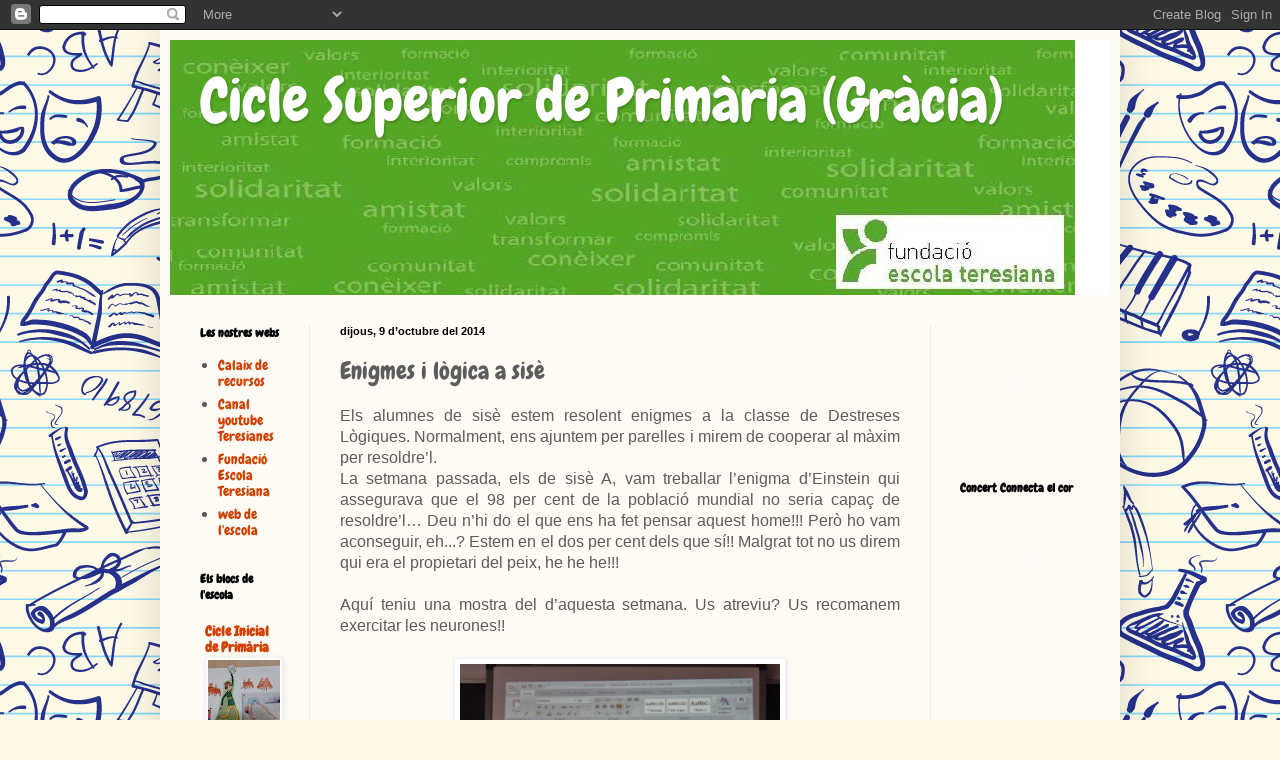

--- FILE ---
content_type: text/html; charset=UTF-8
request_url: https://ciclesuperiorgracia.blogspot.com/2014/10/enigmes-i-logica-sise.html
body_size: 16918
content:
<!DOCTYPE html>
<html class='v2' dir='ltr' lang='ca'>
<head>
<link href='https://www.blogger.com/static/v1/widgets/335934321-css_bundle_v2.css' rel='stylesheet' type='text/css'/>
<meta content='width=1100' name='viewport'/>
<meta content='text/html; charset=UTF-8' http-equiv='Content-Type'/>
<meta content='blogger' name='generator'/>
<link href='https://ciclesuperiorgracia.blogspot.com/favicon.ico' rel='icon' type='image/x-icon'/>
<link href='http://ciclesuperiorgracia.blogspot.com/2014/10/enigmes-i-logica-sise.html' rel='canonical'/>
<link rel="alternate" type="application/atom+xml" title="  Cicle Superior de Primària (Gràcia) - Atom" href="https://ciclesuperiorgracia.blogspot.com/feeds/posts/default" />
<link rel="alternate" type="application/rss+xml" title="  Cicle Superior de Primària (Gràcia) - RSS" href="https://ciclesuperiorgracia.blogspot.com/feeds/posts/default?alt=rss" />
<link rel="service.post" type="application/atom+xml" title="  Cicle Superior de Primària (Gràcia) - Atom" href="https://www.blogger.com/feeds/4898531200315788609/posts/default" />

<link rel="alternate" type="application/atom+xml" title="  Cicle Superior de Primària (Gràcia) - Atom" href="https://ciclesuperiorgracia.blogspot.com/feeds/4721183826486145563/comments/default" />
<!--Can't find substitution for tag [blog.ieCssRetrofitLinks]-->
<link href='https://blogger.googleusercontent.com/img/b/R29vZ2xl/AVvXsEjMYLvTdnNBZG2MZFio0jy9H864xyEGvD_LMbZnvvcHw7BPva8rZ-b1RNdmXwMSkxg-E-q4JnpW6pRP2d-XLHbgwnf7ueKmZ-LX69Y_zz-AorNxCAOqL_KDWaAAaYLJPfyseQh_6wUfhHpG/s1600/Imagen+001.jpg' rel='image_src'/>
<meta content='http://ciclesuperiorgracia.blogspot.com/2014/10/enigmes-i-logica-sise.html' property='og:url'/>
<meta content='Enigmes i lògica a sisè' property='og:title'/>
<meta content=' Els alumnes de sisè estem resolent enigmes a la classe de Destreses Lògiques. Normalment, ens ajuntem per parelles i mirem de cooperar al m...' property='og:description'/>
<meta content='https://blogger.googleusercontent.com/img/b/R29vZ2xl/AVvXsEjMYLvTdnNBZG2MZFio0jy9H864xyEGvD_LMbZnvvcHw7BPva8rZ-b1RNdmXwMSkxg-E-q4JnpW6pRP2d-XLHbgwnf7ueKmZ-LX69Y_zz-AorNxCAOqL_KDWaAAaYLJPfyseQh_6wUfhHpG/w1200-h630-p-k-no-nu/Imagen+001.jpg' property='og:image'/>
<title>  Cicle Superior de Primària (Gràcia): Enigmes i lògica a sisè</title>
<style type='text/css'>@font-face{font-family:'Chewy';font-style:normal;font-weight:400;font-display:swap;src:url(//fonts.gstatic.com/s/chewy/v18/uK_94ruUb-k-wn52KjI9OPec.woff2)format('woff2');unicode-range:U+0000-00FF,U+0131,U+0152-0153,U+02BB-02BC,U+02C6,U+02DA,U+02DC,U+0304,U+0308,U+0329,U+2000-206F,U+20AC,U+2122,U+2191,U+2193,U+2212,U+2215,U+FEFF,U+FFFD;}</style>
<style id='page-skin-1' type='text/css'><!--
/*
-----------------------------------------------
Blogger Template Style
Name:     Simple
Designer: Blogger
URL:      www.blogger.com
----------------------------------------------- */
/* Content
----------------------------------------------- */
body {
font: normal normal 14px Chewy;
color: #5c5c5c;
background: #fff9e7 url(//themes.googleusercontent.com/image?id=1IbT0cqAsbWz4CNd24NWo8UQzBtvbtosph3STqfsdjhdUD2c3tUYck7CeCFzvhFYq-oit) repeat scroll top center /* Credit: enjoynz (http://www.istockphoto.com/googleimages.php?id=8241450&platform=blogger) */;
padding: 0 40px 40px 40px;
}
html body .region-inner {
min-width: 0;
max-width: 100%;
width: auto;
}
h2 {
font-size: 22px;
}
a:link {
text-decoration:none;
color: #d33f00;
}
a:visited {
text-decoration:none;
color: #949494;
}
a:hover {
text-decoration:underline;
color: #ff291b;
}
.body-fauxcolumn-outer .fauxcolumn-inner {
background: transparent none repeat scroll top left;
_background-image: none;
}
.body-fauxcolumn-outer .cap-top {
position: absolute;
z-index: 1;
height: 400px;
width: 100%;
}
.body-fauxcolumn-outer .cap-top .cap-left {
width: 100%;
background: transparent none repeat-x scroll top left;
_background-image: none;
}
.content-outer {
-moz-box-shadow: 0 0 40px rgba(0, 0, 0, .15);
-webkit-box-shadow: 0 0 5px rgba(0, 0, 0, .15);
-goog-ms-box-shadow: 0 0 10px #333333;
box-shadow: 0 0 40px rgba(0, 0, 0, .15);
margin-bottom: 1px;
}
.content-inner {
padding: 10px 10px;
}
.content-inner {
background-color: #fffbf5;
}
/* Header
----------------------------------------------- */
.header-outer {
background: #ffffff url(//www.blogblog.com/1kt/simple/gradients_light.png) repeat-x scroll 0 -400px;
_background-image: none;
}
.Header h1 {
font: normal normal 60px Chewy;
color: #ffffff;
text-shadow: 1px 2px 3px rgba(0, 0, 0, .2);
}
.Header h1 a {
color: #ffffff;
}
.Header .description {
font-size: 140%;
color: #ffffff;
}
.header-inner .Header .titlewrapper {
padding: 22px 30px;
}
.header-inner .Header .descriptionwrapper {
padding: 0 30px;
}
/* Tabs
----------------------------------------------- */
.tabs-inner .section:first-child {
border-top: 0 solid #ffffff;
}
.tabs-inner .section:first-child ul {
margin-top: -0;
border-top: 0 solid #ffffff;
border-left: 0 solid #ffffff;
border-right: 0 solid #ffffff;
}
.tabs-inner .widget ul {
background: #fffbf5 none repeat-x scroll 0 -800px;
_background-image: none;
border-bottom: 1px solid #ffffff;
margin-top: 0;
margin-left: -30px;
margin-right: -30px;
}
.tabs-inner .widget li a {
display: inline-block;
padding: .6em 1em;
font: normal normal 16px Chewy;
color: #a39384;
border-left: 1px solid #fffbf5;
border-right: 1px solid #ffffff;
}
.tabs-inner .widget li:first-child a {
border-left: none;
}
.tabs-inner .widget li.selected a, .tabs-inner .widget li a:hover {
color: #000000;
background-color: #fffbf5;
text-decoration: none;
}
/* Columns
----------------------------------------------- */
.main-outer {
border-top: 0 solid #f1e9e3;
}
.fauxcolumn-left-outer .fauxcolumn-inner {
border-right: 1px solid #f1e9e3;
}
.fauxcolumn-right-outer .fauxcolumn-inner {
border-left: 1px solid #f1e9e3;
}
/* Headings
----------------------------------------------- */
div.widget > h2,
div.widget h2.title {
margin: 0 0 1em 0;
font: normal bold 12px Chewy;
color: #000000;
}
/* Widgets
----------------------------------------------- */
.widget .zippy {
color: #a2a2a2;
text-shadow: 2px 2px 1px rgba(0, 0, 0, .1);
}
.widget .popular-posts ul {
list-style: none;
}
/* Posts
----------------------------------------------- */
h2.date-header {
font: normal bold 11px Arial, Tahoma, Helvetica, FreeSans, sans-serif;
}
.date-header span {
background-color: transparent;
color: #000000;
padding: inherit;
letter-spacing: inherit;
margin: inherit;
}
.main-inner {
padding-top: 30px;
padding-bottom: 30px;
}
.main-inner .column-center-inner {
padding: 0 15px;
}
.main-inner .column-center-inner .section {
margin: 0 15px;
}
.post {
margin: 0 0 25px 0;
}
h3.post-title, .comments h4 {
font: normal normal 24px Chewy;
margin: .75em 0 0;
}
.post-body {
font-size: 110%;
line-height: 1.4;
position: relative;
}
.post-body img, .post-body .tr-caption-container, .Profile img, .Image img,
.BlogList .item-thumbnail img {
padding: 2px;
background: #ffffff;
border: 1px solid #f2f2f2;
-moz-box-shadow: 1px 1px 5px rgba(0, 0, 0, .1);
-webkit-box-shadow: 1px 1px 5px rgba(0, 0, 0, .1);
box-shadow: 1px 1px 5px rgba(0, 0, 0, .1);
}
.post-body img, .post-body .tr-caption-container {
padding: 5px;
}
.post-body .tr-caption-container {
color: #000000;
}
.post-body .tr-caption-container img {
padding: 0;
background: transparent;
border: none;
-moz-box-shadow: 0 0 0 rgba(0, 0, 0, .1);
-webkit-box-shadow: 0 0 0 rgba(0, 0, 0, .1);
box-shadow: 0 0 0 rgba(0, 0, 0, .1);
}
.post-header {
margin: 0 0 1.5em;
line-height: 1.6;
font-size: 90%;
}
.post-footer {
margin: 20px -2px 0;
padding: 5px 10px;
color: #7e7c69;
background-color: #f1ece3;
border-bottom: 1px solid #f2f2f2;
line-height: 1.6;
font-size: 90%;
}
#comments .comment-author {
padding-top: 1.5em;
border-top: 1px solid #f1e9e3;
background-position: 0 1.5em;
}
#comments .comment-author:first-child {
padding-top: 0;
border-top: none;
}
.avatar-image-container {
margin: .2em 0 0;
}
#comments .avatar-image-container img {
border: 1px solid #f2f2f2;
}
/* Comments
----------------------------------------------- */
.comments .comments-content .icon.blog-author {
background-repeat: no-repeat;
background-image: url([data-uri]);
}
.comments .comments-content .loadmore a {
border-top: 1px solid #a2a2a2;
border-bottom: 1px solid #a2a2a2;
}
.comments .comment-thread.inline-thread {
background-color: #f1ece3;
}
.comments .continue {
border-top: 2px solid #a2a2a2;
}
/* Accents
---------------------------------------------- */
.section-columns td.columns-cell {
border-left: 1px solid #f1e9e3;
}
.blog-pager {
background: transparent none no-repeat scroll top center;
}
.blog-pager-older-link, .home-link,
.blog-pager-newer-link {
background-color: #fffbf5;
padding: 5px;
}
.footer-outer {
border-top: 0 dashed #bbbbbb;
}
/* Mobile
----------------------------------------------- */
body.mobile  {
background-size: auto;
}
.mobile .body-fauxcolumn-outer {
background: transparent none repeat scroll top left;
}
.mobile .body-fauxcolumn-outer .cap-top {
background-size: 100% auto;
}
.mobile .content-outer {
-webkit-box-shadow: 0 0 3px rgba(0, 0, 0, .15);
box-shadow: 0 0 3px rgba(0, 0, 0, .15);
}
.mobile .tabs-inner .widget ul {
margin-left: 0;
margin-right: 0;
}
.mobile .post {
margin: 0;
}
.mobile .main-inner .column-center-inner .section {
margin: 0;
}
.mobile .date-header span {
padding: 0.1em 10px;
margin: 0 -10px;
}
.mobile h3.post-title {
margin: 0;
}
.mobile .blog-pager {
background: transparent none no-repeat scroll top center;
}
.mobile .footer-outer {
border-top: none;
}
.mobile .main-inner, .mobile .footer-inner {
background-color: #fffbf5;
}
.mobile-index-contents {
color: #5c5c5c;
}
.mobile-link-button {
background-color: #d33f00;
}
.mobile-link-button a:link, .mobile-link-button a:visited {
color: #ffffff;
}
.mobile .tabs-inner .section:first-child {
border-top: none;
}
.mobile .tabs-inner .PageList .widget-content {
background-color: #fffbf5;
color: #000000;
border-top: 1px solid #ffffff;
border-bottom: 1px solid #ffffff;
}
.mobile .tabs-inner .PageList .widget-content .pagelist-arrow {
border-left: 1px solid #ffffff;
}

--></style>
<style id='template-skin-1' type='text/css'><!--
body {
min-width: 960px;
}
.content-outer, .content-fauxcolumn-outer, .region-inner {
min-width: 960px;
max-width: 960px;
_width: 960px;
}
.main-inner .columns {
padding-left: 140px;
padding-right: 180px;
}
.main-inner .fauxcolumn-center-outer {
left: 140px;
right: 180px;
/* IE6 does not respect left and right together */
_width: expression(this.parentNode.offsetWidth -
parseInt("140px") -
parseInt("180px") + 'px');
}
.main-inner .fauxcolumn-left-outer {
width: 140px;
}
.main-inner .fauxcolumn-right-outer {
width: 180px;
}
.main-inner .column-left-outer {
width: 140px;
right: 100%;
margin-left: -140px;
}
.main-inner .column-right-outer {
width: 180px;
margin-right: -180px;
}
#layout {
min-width: 0;
}
#layout .content-outer {
min-width: 0;
width: 800px;
}
#layout .region-inner {
min-width: 0;
width: auto;
}
body#layout div.add_widget {
padding: 8px;
}
body#layout div.add_widget a {
margin-left: 32px;
}
--></style>
<style>
    body {background-image:url(\/\/themes.googleusercontent.com\/image?id=1IbT0cqAsbWz4CNd24NWo8UQzBtvbtosph3STqfsdjhdUD2c3tUYck7CeCFzvhFYq-oit);}
    
@media (max-width: 200px) { body {background-image:url(\/\/themes.googleusercontent.com\/image?id=1IbT0cqAsbWz4CNd24NWo8UQzBtvbtosph3STqfsdjhdUD2c3tUYck7CeCFzvhFYq-oit&options=w200);}}
@media (max-width: 400px) and (min-width: 201px) { body {background-image:url(\/\/themes.googleusercontent.com\/image?id=1IbT0cqAsbWz4CNd24NWo8UQzBtvbtosph3STqfsdjhdUD2c3tUYck7CeCFzvhFYq-oit&options=w400);}}
@media (max-width: 800px) and (min-width: 401px) { body {background-image:url(\/\/themes.googleusercontent.com\/image?id=1IbT0cqAsbWz4CNd24NWo8UQzBtvbtosph3STqfsdjhdUD2c3tUYck7CeCFzvhFYq-oit&options=w800);}}
@media (max-width: 1200px) and (min-width: 801px) { body {background-image:url(\/\/themes.googleusercontent.com\/image?id=1IbT0cqAsbWz4CNd24NWo8UQzBtvbtosph3STqfsdjhdUD2c3tUYck7CeCFzvhFYq-oit&options=w1200);}}
/* Last tag covers anything over one higher than the previous max-size cap. */
@media (min-width: 1201px) { body {background-image:url(\/\/themes.googleusercontent.com\/image?id=1IbT0cqAsbWz4CNd24NWo8UQzBtvbtosph3STqfsdjhdUD2c3tUYck7CeCFzvhFYq-oit&options=w1600);}}
  </style>
<link href='https://www.blogger.com/dyn-css/authorization.css?targetBlogID=4898531200315788609&amp;zx=04a54bc2-3eeb-4227-bbb1-84392bd7588a' media='none' onload='if(media!=&#39;all&#39;)media=&#39;all&#39;' rel='stylesheet'/><noscript><link href='https://www.blogger.com/dyn-css/authorization.css?targetBlogID=4898531200315788609&amp;zx=04a54bc2-3eeb-4227-bbb1-84392bd7588a' rel='stylesheet'/></noscript>
<meta name='google-adsense-platform-account' content='ca-host-pub-1556223355139109'/>
<meta name='google-adsense-platform-domain' content='blogspot.com'/>

</head>
<body class='loading variant-literate'>
<div class='navbar section' id='navbar' name='Barra de navegació'><div class='widget Navbar' data-version='1' id='Navbar1'><script type="text/javascript">
    function setAttributeOnload(object, attribute, val) {
      if(window.addEventListener) {
        window.addEventListener('load',
          function(){ object[attribute] = val; }, false);
      } else {
        window.attachEvent('onload', function(){ object[attribute] = val; });
      }
    }
  </script>
<div id="navbar-iframe-container"></div>
<script type="text/javascript" src="https://apis.google.com/js/platform.js"></script>
<script type="text/javascript">
      gapi.load("gapi.iframes:gapi.iframes.style.bubble", function() {
        if (gapi.iframes && gapi.iframes.getContext) {
          gapi.iframes.getContext().openChild({
              url: 'https://www.blogger.com/navbar/4898531200315788609?po\x3d4721183826486145563\x26origin\x3dhttps://ciclesuperiorgracia.blogspot.com',
              where: document.getElementById("navbar-iframe-container"),
              id: "navbar-iframe"
          });
        }
      });
    </script><script type="text/javascript">
(function() {
var script = document.createElement('script');
script.type = 'text/javascript';
script.src = '//pagead2.googlesyndication.com/pagead/js/google_top_exp.js';
var head = document.getElementsByTagName('head')[0];
if (head) {
head.appendChild(script);
}})();
</script>
</div></div>
<div class='body-fauxcolumns'>
<div class='fauxcolumn-outer body-fauxcolumn-outer'>
<div class='cap-top'>
<div class='cap-left'></div>
<div class='cap-right'></div>
</div>
<div class='fauxborder-left'>
<div class='fauxborder-right'></div>
<div class='fauxcolumn-inner'>
</div>
</div>
<div class='cap-bottom'>
<div class='cap-left'></div>
<div class='cap-right'></div>
</div>
</div>
</div>
<div class='content'>
<div class='content-fauxcolumns'>
<div class='fauxcolumn-outer content-fauxcolumn-outer'>
<div class='cap-top'>
<div class='cap-left'></div>
<div class='cap-right'></div>
</div>
<div class='fauxborder-left'>
<div class='fauxborder-right'></div>
<div class='fauxcolumn-inner'>
</div>
</div>
<div class='cap-bottom'>
<div class='cap-left'></div>
<div class='cap-right'></div>
</div>
</div>
</div>
<div class='content-outer'>
<div class='content-cap-top cap-top'>
<div class='cap-left'></div>
<div class='cap-right'></div>
</div>
<div class='fauxborder-left content-fauxborder-left'>
<div class='fauxborder-right content-fauxborder-right'></div>
<div class='content-inner'>
<header>
<div class='header-outer'>
<div class='header-cap-top cap-top'>
<div class='cap-left'></div>
<div class='cap-right'></div>
</div>
<div class='fauxborder-left header-fauxborder-left'>
<div class='fauxborder-right header-fauxborder-right'></div>
<div class='region-inner header-inner'>
<div class='header section' id='header' name='Capçalera'><div class='widget Header' data-version='1' id='Header1'>
<div id='header-inner' style='background-image: url("https://blogger.googleusercontent.com/img/b/R29vZ2xl/AVvXsEi_KCoIE8NvjTMr4bchd8ESN5QVWb6ZZpxST1wANUYzWQNOaKySnRAmM3lOpRVTWI77EY87t-hsVQIQmfmZJctmOSf53kJeKEVSfjavk2jC9x9b3grgLdMlHvOXr5EXtm_rCGchkk1iD5I/s1600/logo+petit.jpg"); background-position: left; width: 905px; min-height: 255px; _height: 255px; background-repeat: no-repeat; '>
<div class='titlewrapper' style='background: transparent'>
<h1 class='title' style='background: transparent; border-width: 0px'>
<a href='https://ciclesuperiorgracia.blogspot.com/'>
  Cicle Superior de Primària (Gràcia)
</a>
</h1>
</div>
<div class='descriptionwrapper'>
<p class='description'><span>
</span></p>
</div>
</div>
</div></div>
</div>
</div>
<div class='header-cap-bottom cap-bottom'>
<div class='cap-left'></div>
<div class='cap-right'></div>
</div>
</div>
</header>
<div class='tabs-outer'>
<div class='tabs-cap-top cap-top'>
<div class='cap-left'></div>
<div class='cap-right'></div>
</div>
<div class='fauxborder-left tabs-fauxborder-left'>
<div class='fauxborder-right tabs-fauxborder-right'></div>
<div class='region-inner tabs-inner'>
<div class='tabs no-items section' id='crosscol' name='Multicolumnes'></div>
<div class='tabs no-items section' id='crosscol-overflow' name='Cross-Column 2'></div>
</div>
</div>
<div class='tabs-cap-bottom cap-bottom'>
<div class='cap-left'></div>
<div class='cap-right'></div>
</div>
</div>
<div class='main-outer'>
<div class='main-cap-top cap-top'>
<div class='cap-left'></div>
<div class='cap-right'></div>
</div>
<div class='fauxborder-left main-fauxborder-left'>
<div class='fauxborder-right main-fauxborder-right'></div>
<div class='region-inner main-inner'>
<div class='columns fauxcolumns'>
<div class='fauxcolumn-outer fauxcolumn-center-outer'>
<div class='cap-top'>
<div class='cap-left'></div>
<div class='cap-right'></div>
</div>
<div class='fauxborder-left'>
<div class='fauxborder-right'></div>
<div class='fauxcolumn-inner'>
</div>
</div>
<div class='cap-bottom'>
<div class='cap-left'></div>
<div class='cap-right'></div>
</div>
</div>
<div class='fauxcolumn-outer fauxcolumn-left-outer'>
<div class='cap-top'>
<div class='cap-left'></div>
<div class='cap-right'></div>
</div>
<div class='fauxborder-left'>
<div class='fauxborder-right'></div>
<div class='fauxcolumn-inner'>
</div>
</div>
<div class='cap-bottom'>
<div class='cap-left'></div>
<div class='cap-right'></div>
</div>
</div>
<div class='fauxcolumn-outer fauxcolumn-right-outer'>
<div class='cap-top'>
<div class='cap-left'></div>
<div class='cap-right'></div>
</div>
<div class='fauxborder-left'>
<div class='fauxborder-right'></div>
<div class='fauxcolumn-inner'>
</div>
</div>
<div class='cap-bottom'>
<div class='cap-left'></div>
<div class='cap-right'></div>
</div>
</div>
<!-- corrects IE6 width calculation -->
<div class='columns-inner'>
<div class='column-center-outer'>
<div class='column-center-inner'>
<div class='main section' id='main' name='Principal'><div class='widget Blog' data-version='1' id='Blog1'>
<div class='blog-posts hfeed'>

          <div class="date-outer">
        
<h2 class='date-header'><span>dijous, 9 d&#8217;octubre del 2014</span></h2>

          <div class="date-posts">
        
<div class='post-outer'>
<div class='post hentry uncustomized-post-template' itemprop='blogPost' itemscope='itemscope' itemtype='http://schema.org/BlogPosting'>
<meta content='https://blogger.googleusercontent.com/img/b/R29vZ2xl/AVvXsEjMYLvTdnNBZG2MZFio0jy9H864xyEGvD_LMbZnvvcHw7BPva8rZ-b1RNdmXwMSkxg-E-q4JnpW6pRP2d-XLHbgwnf7ueKmZ-LX69Y_zz-AorNxCAOqL_KDWaAAaYLJPfyseQh_6wUfhHpG/s1600/Imagen+001.jpg' itemprop='image_url'/>
<meta content='4898531200315788609' itemprop='blogId'/>
<meta content='4721183826486145563' itemprop='postId'/>
<a name='4721183826486145563'></a>
<h3 class='post-title entry-title' itemprop='name'>
Enigmes i lògica a sisè
</h3>
<div class='post-header'>
<div class='post-header-line-1'></div>
</div>
<div class='post-body entry-content' id='post-body-4721183826486145563' itemprop='description articleBody'>
<div class="MsoNormal" style="text-align: justify;">
<span lang="CA" style="font-size: 12.0pt; line-height: 115%;"><span style="font-family: Trebuchet MS, sans-serif;">Els alumnes de sisè estem resolent enigmes a la classe
de Destreses Lògiques. Normalment, ens ajuntem per parelles i mirem de cooperar
al màxim per resoldre&#8217;l. <o:p></o:p></span></span></div>
<div class="MsoNormal" style="text-align: justify;">
<span lang="CA" style="font-size: 12.0pt; line-height: 115%;"><span style="font-family: Trebuchet MS, sans-serif;">La setmana passada, els de sisè A, vam treballar
l&#8217;enigma d&#8217;Einstein qui assegurava que el 98 per cent de la població mundial no
seria capaç de resoldre&#8217;l&#8230; Deu n&#8217;hi do el que ens ha fet pensar aquest home!!!
Però ho vam aconseguir, eh...? Estem en el dos per cent dels que sí!! Malgrat
tot no us direm qui era el propietari del peix, he he he!!!<o:p></o:p></span></span></div>
<br />
<div class="MsoNormal" style="text-align: justify;">
<span lang="CA" style="font-size: 12.0pt; line-height: 115%;"><span style="font-family: Trebuchet MS, sans-serif;">Aquí teniu una
mostra del d&#8217;aquesta setmana. Us atreviu? Us recomanem exercitar les neurones!!</span><o:p></o:p></span></div>
<div class="MsoNormal" style="text-align: justify;">
<span lang="CA" style="font-size: 12.0pt; line-height: 115%;"><span style="font-family: Trebuchet MS, sans-serif;"><br /></span></span></div>
<div class="separator" style="clear: both; text-align: center;">
<a href="https://blogger.googleusercontent.com/img/b/R29vZ2xl/AVvXsEjMYLvTdnNBZG2MZFio0jy9H864xyEGvD_LMbZnvvcHw7BPva8rZ-b1RNdmXwMSkxg-E-q4JnpW6pRP2d-XLHbgwnf7ueKmZ-LX69Y_zz-AorNxCAOqL_KDWaAAaYLJPfyseQh_6wUfhHpG/s1600/Imagen+001.jpg" imageanchor="1" style="margin-left: 1em; margin-right: 1em;"><img border="0" height="240" src="https://blogger.googleusercontent.com/img/b/R29vZ2xl/AVvXsEjMYLvTdnNBZG2MZFio0jy9H864xyEGvD_LMbZnvvcHw7BPva8rZ-b1RNdmXwMSkxg-E-q4JnpW6pRP2d-XLHbgwnf7ueKmZ-LX69Y_zz-AorNxCAOqL_KDWaAAaYLJPfyseQh_6wUfhHpG/s1600/Imagen+001.jpg" width="320" /></a></div>
<br />
<div class="separator" style="clear: both; text-align: center;">
<a href="https://blogger.googleusercontent.com/img/b/R29vZ2xl/AVvXsEjh6vlv4sDZOGqbHoRWCRFBBt1V1XRc3vOFhox4tGOWjFSzQoPE6a3TWFfVABLVRtdYZ5jnEI04AeVnOdh9xvf-FA1HBqM6gcsZr3Qsnr_yTv40vf164UeILCEvMayQ8oM7Oz3bN8L4H9vR/s1600/Imagen+002.jpg" imageanchor="1" style="margin-left: 1em; margin-right: 1em;"><img border="0" height="240" src="https://blogger.googleusercontent.com/img/b/R29vZ2xl/AVvXsEjh6vlv4sDZOGqbHoRWCRFBBt1V1XRc3vOFhox4tGOWjFSzQoPE6a3TWFfVABLVRtdYZ5jnEI04AeVnOdh9xvf-FA1HBqM6gcsZr3Qsnr_yTv40vf164UeILCEvMayQ8oM7Oz3bN8L4H9vR/s1600/Imagen+002.jpg" width="320" /></a></div>
<br />
<div class="separator" style="clear: both; text-align: center;">
<a href="https://blogger.googleusercontent.com/img/b/R29vZ2xl/AVvXsEjo0FYp9EQO-hun7M8NbhgjKfcnoVwNvE0PY9pIXrRDtO90h6loEl1CkPee2cVO2ipYoBYoLLYlvNyPIRCjBlkigjXmYjgLohuMT_Sdz5DhdL-uHVK9vSR56T1EEb6mGzC8zGqvf7kzj2Rg/s1600/Imagen+003.jpg" imageanchor="1" style="margin-left: 1em; margin-right: 1em;"><img border="0" height="240" src="https://blogger.googleusercontent.com/img/b/R29vZ2xl/AVvXsEjo0FYp9EQO-hun7M8NbhgjKfcnoVwNvE0PY9pIXrRDtO90h6loEl1CkPee2cVO2ipYoBYoLLYlvNyPIRCjBlkigjXmYjgLohuMT_Sdz5DhdL-uHVK9vSR56T1EEb6mGzC8zGqvf7kzj2Rg/s1600/Imagen+003.jpg" width="320" /></a></div>
<br />
<div class="separator" style="clear: both; text-align: center;">
<a href="https://blogger.googleusercontent.com/img/b/R29vZ2xl/AVvXsEjOoSpF4p4f8HmcNodfFzUtLCKN9uR5u1h1763xQIYrzdUjxrdsg-7M_yKcIUeaNK82YtFmM6Ea_KoXs4Ghmt07jKWkenArhlqTw6UIgDXHSk8LnX5oaask5BhYML9DG20eDEvHjDl0IIeE/s1600/Imagen+004.jpg" imageanchor="1" style="margin-left: 1em; margin-right: 1em;"><img border="0" height="240" src="https://blogger.googleusercontent.com/img/b/R29vZ2xl/AVvXsEjOoSpF4p4f8HmcNodfFzUtLCKN9uR5u1h1763xQIYrzdUjxrdsg-7M_yKcIUeaNK82YtFmM6Ea_KoXs4Ghmt07jKWkenArhlqTw6UIgDXHSk8LnX5oaask5BhYML9DG20eDEvHjDl0IIeE/s1600/Imagen+004.jpg" width="320" /></a></div>
<br />
<div class="separator" style="clear: both; text-align: center;">
<a href="https://blogger.googleusercontent.com/img/b/R29vZ2xl/AVvXsEip7N-9ziUGO5ZQpc03l-LbysHgAs_QbdHfS2kSBjpXArtd9x_UnnJNx-0-YHrJ95jn0-nRgG0uUDxrR5UxcG8ZY_w9jsRnXyuKpdf-ZzWN9A__SZQHVZwiY-43MeJSL7d3Bpnn31KoT6IQ/s1600/Imagen+005.jpg" imageanchor="1" style="margin-left: 1em; margin-right: 1em;"><img border="0" height="240" src="https://blogger.googleusercontent.com/img/b/R29vZ2xl/AVvXsEip7N-9ziUGO5ZQpc03l-LbysHgAs_QbdHfS2kSBjpXArtd9x_UnnJNx-0-YHrJ95jn0-nRgG0uUDxrR5UxcG8ZY_w9jsRnXyuKpdf-ZzWN9A__SZQHVZwiY-43MeJSL7d3Bpnn31KoT6IQ/s1600/Imagen+005.jpg" width="320" /></a></div>
<br />
<div class="separator" style="clear: both; text-align: center;">
<a href="https://blogger.googleusercontent.com/img/b/R29vZ2xl/AVvXsEhaWpO8p_hBjIFAZxHrRSU6ZtqQHgbaWcgu8LpYp3MBMuIvsDn9ftNXrFJJBfwMmDwxQ4IRnGHMsVJ0Q_vcoU8ybf7nxVaFTUIPcZpZJINmRuM1RiuuZa1CRZ70WrAmXdqUY38jqMIVxJYN/s1600/Imagen+006.jpg" imageanchor="1" style="margin-left: 1em; margin-right: 1em;"><img border="0" height="240" src="https://blogger.googleusercontent.com/img/b/R29vZ2xl/AVvXsEhaWpO8p_hBjIFAZxHrRSU6ZtqQHgbaWcgu8LpYp3MBMuIvsDn9ftNXrFJJBfwMmDwxQ4IRnGHMsVJ0Q_vcoU8ybf7nxVaFTUIPcZpZJINmRuM1RiuuZa1CRZ70WrAmXdqUY38jqMIVxJYN/s1600/Imagen+006.jpg" width="320" /></a></div>
<br />
<div class="separator" style="clear: both; text-align: center;">
<a href="https://blogger.googleusercontent.com/img/b/R29vZ2xl/AVvXsEgV8_sfheWH_k7FnMQoKhu8fkQrkGadHiOg0LH9_KjwsniVpM-b8SoJfvdwO8U5hOSP2bSkXaCwH6QoRScN2Hn9DHncCzLZaRbnziVqTMsLGhoVKFOfvScW_gnfflS1pG6kSIMorHp1Zkn2/s1600/Imagen+007.jpg" imageanchor="1" style="margin-left: 1em; margin-right: 1em;"><img border="0" height="240" src="https://blogger.googleusercontent.com/img/b/R29vZ2xl/AVvXsEgV8_sfheWH_k7FnMQoKhu8fkQrkGadHiOg0LH9_KjwsniVpM-b8SoJfvdwO8U5hOSP2bSkXaCwH6QoRScN2Hn9DHncCzLZaRbnziVqTMsLGhoVKFOfvScW_gnfflS1pG6kSIMorHp1Zkn2/s1600/Imagen+007.jpg" width="320" /></a></div>
<br />
<div class="separator" style="clear: both; text-align: center;">
<a href="https://blogger.googleusercontent.com/img/b/R29vZ2xl/AVvXsEgXNh5WLMhbwxKZEmvl7HUfV-HI8Q4Opi3h3uupg1eo8vbmVGoi89UaSgyqWKTPrkhSLadswMbGpeMnVfjpIOJhXm5rH5rb73hbP1Ac7HmP0sgVcKgtdYgIrnfeh2_mzh2JKId_-z2ylETM/s1600/Imagen+008.jpg" imageanchor="1" style="margin-left: 1em; margin-right: 1em;"><img border="0" height="240" src="https://blogger.googleusercontent.com/img/b/R29vZ2xl/AVvXsEgXNh5WLMhbwxKZEmvl7HUfV-HI8Q4Opi3h3uupg1eo8vbmVGoi89UaSgyqWKTPrkhSLadswMbGpeMnVfjpIOJhXm5rH5rb73hbP1Ac7HmP0sgVcKgtdYgIrnfeh2_mzh2JKId_-z2ylETM/s1600/Imagen+008.jpg" width="320" /></a></div>
<br />
<div class="separator" style="clear: both; text-align: center;">
<a href="https://blogger.googleusercontent.com/img/b/R29vZ2xl/AVvXsEh4w06MgN1XSJPjTbCyfHetchvpyV6MOVwzJSs2Fw89v-NxLG6wGTRzaTOvYWeE0NvVLVB0RFwZ6InSop747kPDxuJxpA9EaEvY9pp9M0qIESd9PPtW62KA5rVBnvr85O5Fk36D0fdW_JV6/s1600/Imagen+009.jpg" imageanchor="1" style="margin-left: 1em; margin-right: 1em;"><img border="0" height="240" src="https://blogger.googleusercontent.com/img/b/R29vZ2xl/AVvXsEh4w06MgN1XSJPjTbCyfHetchvpyV6MOVwzJSs2Fw89v-NxLG6wGTRzaTOvYWeE0NvVLVB0RFwZ6InSop747kPDxuJxpA9EaEvY9pp9M0qIESd9PPtW62KA5rVBnvr85O5Fk36D0fdW_JV6/s1600/Imagen+009.jpg" width="320" /></a></div>
<br />
<div class="separator" style="clear: both; text-align: center;">
<a href="https://blogger.googleusercontent.com/img/b/R29vZ2xl/AVvXsEjJUxI4q-Ff-W3K1K6YstK637AzneMl9lhQYu-89pK-N1Zdaggf26mAnZ2xrpRTWms88BdcYyrzefOtzrgWgnI7spvsNyKR-4J3c3ctdToikgebGKT-34zNCHNrD8SBTaugg_3_WPjKmpvY/s1600/Imagen+010.jpg" imageanchor="1" style="margin-left: 1em; margin-right: 1em;"><img border="0" height="240" src="https://blogger.googleusercontent.com/img/b/R29vZ2xl/AVvXsEjJUxI4q-Ff-W3K1K6YstK637AzneMl9lhQYu-89pK-N1Zdaggf26mAnZ2xrpRTWms88BdcYyrzefOtzrgWgnI7spvsNyKR-4J3c3ctdToikgebGKT-34zNCHNrD8SBTaugg_3_WPjKmpvY/s1600/Imagen+010.jpg" width="320" /></a></div>
<br />
<div class="separator" style="clear: both; text-align: center;">
<a href="https://blogger.googleusercontent.com/img/b/R29vZ2xl/AVvXsEibAFvARfy2VqcgteVZmz901TbDntRN8PvZsCPU8CQSkL7krsX1TUGABus9q3rU0UDggAjrLmRtdikTU9JuYYEeo7kz8wU5a2JWU1QkM9y9W9ElhpilIuAfsB5LPbtjrxShQTQqhZAh0UB1/s1600/Imagen+011.jpg" imageanchor="1" style="margin-left: 1em; margin-right: 1em;"><img border="0" height="240" src="https://blogger.googleusercontent.com/img/b/R29vZ2xl/AVvXsEibAFvARfy2VqcgteVZmz901TbDntRN8PvZsCPU8CQSkL7krsX1TUGABus9q3rU0UDggAjrLmRtdikTU9JuYYEeo7kz8wU5a2JWU1QkM9y9W9ElhpilIuAfsB5LPbtjrxShQTQqhZAh0UB1/s1600/Imagen+011.jpg" width="320" /></a></div>
<br />
<div class="separator" style="clear: both; text-align: center;">
<a href="https://blogger.googleusercontent.com/img/b/R29vZ2xl/AVvXsEiInLdPNxztEZ4DAVAS2yqXxCpNVDNA1ppxv3o118AQOeJ_Ag5gTZLNoyFXlJ-MeS6pW7w7NrDHVLUrDsr_ewk48uz7fjKWWFnnbYFf7huoALHwYaoCe0RMP-zYu0bcBx7GLz6fEwzQ8gGp/s1600/Imagen+012.jpg" imageanchor="1" style="margin-left: 1em; margin-right: 1em;"><img border="0" height="240" src="https://blogger.googleusercontent.com/img/b/R29vZ2xl/AVvXsEiInLdPNxztEZ4DAVAS2yqXxCpNVDNA1ppxv3o118AQOeJ_Ag5gTZLNoyFXlJ-MeS6pW7w7NrDHVLUrDsr_ewk48uz7fjKWWFnnbYFf7huoALHwYaoCe0RMP-zYu0bcBx7GLz6fEwzQ8gGp/s1600/Imagen+012.jpg" width="320" /></a></div>
<br />
<div class="separator" style="clear: both; text-align: center;">
<a href="https://blogger.googleusercontent.com/img/b/R29vZ2xl/AVvXsEi7bYvF7TPMRrXplrEkYria4yKB-PaJbcCwz1clSGxrteS4p0OnVYl-LCe2A_dKnNenkO9DVYNOoWqJbZbtCp0shmierkgbPTk5MikTg7UYzRuZmT_YW5xPXwodk-MImgTqEgwYfgIlvSbd/s1600/Imagen+013.jpg" imageanchor="1" style="margin-left: 1em; margin-right: 1em;"><img border="0" height="240" src="https://blogger.googleusercontent.com/img/b/R29vZ2xl/AVvXsEi7bYvF7TPMRrXplrEkYria4yKB-PaJbcCwz1clSGxrteS4p0OnVYl-LCe2A_dKnNenkO9DVYNOoWqJbZbtCp0shmierkgbPTk5MikTg7UYzRuZmT_YW5xPXwodk-MImgTqEgwYfgIlvSbd/s1600/Imagen+013.jpg" width="320" /></a></div>
<br />
<div class="separator" style="clear: both; text-align: center;">
<a href="https://blogger.googleusercontent.com/img/b/R29vZ2xl/AVvXsEjNj3mZ2e7o2Tzm5yjCYTMYIoDCd889xkFcH07eaoYQg06nqL6255IWAr4tjOQYb01h7Hk3sjoqGPhjPIi6llfMXrW9isgz-NoHmTprA6BoPr9pg051Ja_qOEhlytCCQxqAPTIO92212vXX/s1600/Imagen+014.jpg" imageanchor="1" style="margin-left: 1em; margin-right: 1em;"><img border="0" height="240" src="https://blogger.googleusercontent.com/img/b/R29vZ2xl/AVvXsEjNj3mZ2e7o2Tzm5yjCYTMYIoDCd889xkFcH07eaoYQg06nqL6255IWAr4tjOQYb01h7Hk3sjoqGPhjPIi6llfMXrW9isgz-NoHmTprA6BoPr9pg051Ja_qOEhlytCCQxqAPTIO92212vXX/s1600/Imagen+014.jpg" width="320" /></a></div>
<br />
<div class="separator" style="clear: both; text-align: center;">
<a href="https://blogger.googleusercontent.com/img/b/R29vZ2xl/AVvXsEgY35OLDROe_RQ65GAmebyE_qJy9q1lXJCzoIPqa3kCmj0klt6EmvizLM0Dy-xuGsC7ICr5lijlgYHIt9e8tqao2odKWu_JRZB4BOhxL_qfTeHVRYF-6QrfkAL-sedlPPfpYksyPx39367Z/s1600/Imagen+015.jpg" imageanchor="1" style="margin-left: 1em; margin-right: 1em;"><img border="0" height="240" src="https://blogger.googleusercontent.com/img/b/R29vZ2xl/AVvXsEgY35OLDROe_RQ65GAmebyE_qJy9q1lXJCzoIPqa3kCmj0klt6EmvizLM0Dy-xuGsC7ICr5lijlgYHIt9e8tqao2odKWu_JRZB4BOhxL_qfTeHVRYF-6QrfkAL-sedlPPfpYksyPx39367Z/s1600/Imagen+015.jpg" width="320" /></a></div>
<br />
<div class="separator" style="clear: both; text-align: center;">
<a href="https://blogger.googleusercontent.com/img/b/R29vZ2xl/AVvXsEh_TRmylKQlbUuN2pFGIXdvSBQVGZ-B4YmbSYTW2Rpt6OAT_J3qFYQKKa05DnggrtN7edl4TMMe0OMULmtBzdMZZnp1dSXRk8SlT_4Rn5K_RCTSk097HBAXE-O_YiQsAP7-CwxFDKVHNWkP/s1600/Imagen+016.jpg" imageanchor="1" style="margin-left: 1em; margin-right: 1em;"><img border="0" height="240" src="https://blogger.googleusercontent.com/img/b/R29vZ2xl/AVvXsEh_TRmylKQlbUuN2pFGIXdvSBQVGZ-B4YmbSYTW2Rpt6OAT_J3qFYQKKa05DnggrtN7edl4TMMe0OMULmtBzdMZZnp1dSXRk8SlT_4Rn5K_RCTSk097HBAXE-O_YiQsAP7-CwxFDKVHNWkP/s1600/Imagen+016.jpg" width="320" /></a></div>
<br />
<div class="separator" style="clear: both; text-align: center;">
<a href="https://blogger.googleusercontent.com/img/b/R29vZ2xl/AVvXsEiLsYCX05FOlUdAmupoYV7f5lFYlKx8dAcVrQ-wu7860fjST_n83DlhoCZJ2LabI8yv0fcucMbpY_Di-IjlDuIAZZlzBG0YWeRqqmfqkHQQR-xOppdCfKaJKYMRpG9JYeVylKdxhcPkfYOt/s1600/Imagen+017.jpg" imageanchor="1" style="margin-left: 1em; margin-right: 1em;"><img border="0" height="240" src="https://blogger.googleusercontent.com/img/b/R29vZ2xl/AVvXsEiLsYCX05FOlUdAmupoYV7f5lFYlKx8dAcVrQ-wu7860fjST_n83DlhoCZJ2LabI8yv0fcucMbpY_Di-IjlDuIAZZlzBG0YWeRqqmfqkHQQR-xOppdCfKaJKYMRpG9JYeVylKdxhcPkfYOt/s1600/Imagen+017.jpg" width="320" /></a></div>
<br />
<div class="separator" style="clear: both; text-align: center;">
<a href="https://blogger.googleusercontent.com/img/b/R29vZ2xl/AVvXsEiSDnvkKyxWO0x4m8AmXsQMg3goCtnAhlyEfsfLTMdoUD7K3MO5tuOnNKA3bjqqDzkfA-I1ZmRsY2GKcKRCy7LjXAFjO_nyz648n1yUvUs2Zyc_AkZ_kY3gVO5n5XdM2KwPaNQjsvsmSt_i/s1600/Imagen+018.jpg" imageanchor="1" style="margin-left: 1em; margin-right: 1em;"><img border="0" height="240" src="https://blogger.googleusercontent.com/img/b/R29vZ2xl/AVvXsEiSDnvkKyxWO0x4m8AmXsQMg3goCtnAhlyEfsfLTMdoUD7K3MO5tuOnNKA3bjqqDzkfA-I1ZmRsY2GKcKRCy7LjXAFjO_nyz648n1yUvUs2Zyc_AkZ_kY3gVO5n5XdM2KwPaNQjsvsmSt_i/s1600/Imagen+018.jpg" width="320" /></a></div>
<br />
<div class="separator" style="clear: both; text-align: center;">
<a href="https://blogger.googleusercontent.com/img/b/R29vZ2xl/AVvXsEjMEzJQk1xMmKTyutlycOKUToGsksaT1bmw_j5rFP8HiN5zx3znlT2PLXVVC9_Lf3S8O1KwdCDvO7h38m82LxAx6p7BgbjgIy_V4GlwiTyadwgwM9gTxHhoShV-mINuyfR0M2zGp6XXqHF2/s1600/Imagen+019.jpg" imageanchor="1" style="margin-left: 1em; margin-right: 1em;"><img border="0" height="240" src="https://blogger.googleusercontent.com/img/b/R29vZ2xl/AVvXsEjMEzJQk1xMmKTyutlycOKUToGsksaT1bmw_j5rFP8HiN5zx3znlT2PLXVVC9_Lf3S8O1KwdCDvO7h38m82LxAx6p7BgbjgIy_V4GlwiTyadwgwM9gTxHhoShV-mINuyfR0M2zGp6XXqHF2/s1600/Imagen+019.jpg" width="320" /></a></div>
<br />
<div class="separator" style="clear: both; text-align: center;">
<a href="https://blogger.googleusercontent.com/img/b/R29vZ2xl/AVvXsEgPLW2i-HPl-SlOcBBIF3yt5GgnwmDMydzh1342JgIq8u_eyzFP9AR4aEK4bnX7Ra6Q_LjY2tY2wyCCRzAGjoN5zGELNXTj5g7D0SkeSt99gEKIbuNzKGeRy0brxNTSeBrLjnzbg-hiy3i4/s1600/Imagen+020.jpg" imageanchor="1" style="margin-left: 1em; margin-right: 1em;"><img border="0" height="240" src="https://blogger.googleusercontent.com/img/b/R29vZ2xl/AVvXsEgPLW2i-HPl-SlOcBBIF3yt5GgnwmDMydzh1342JgIq8u_eyzFP9AR4aEK4bnX7Ra6Q_LjY2tY2wyCCRzAGjoN5zGELNXTj5g7D0SkeSt99gEKIbuNzKGeRy0brxNTSeBrLjnzbg-hiy3i4/s1600/Imagen+020.jpg" width="320" /></a></div>
<div class="MsoNormal" style="text-align: justify;">
<span lang="CA" style="font-size: 12.0pt; line-height: 115%;"><span style="font-family: Trebuchet MS, sans-serif;"><br /></span></span></div>
<div style='clear: both;'></div>
</div>
<div class='post-footer'>
<div class='post-footer-line post-footer-line-1'>
<span class='post-author vcard'>
Publicat per
<span class='fn' itemprop='author' itemscope='itemscope' itemtype='http://schema.org/Person'>
<meta content='https://www.blogger.com/profile/08698115010138547084' itemprop='url'/>
<a class='g-profile' href='https://www.blogger.com/profile/08698115010138547084' rel='author' title='author profile'>
<span itemprop='name'>Cicle Superior</span>
</a>
</span>
</span>
<span class='post-timestamp'>
a
<meta content='http://ciclesuperiorgracia.blogspot.com/2014/10/enigmes-i-logica-sise.html' itemprop='url'/>
<a class='timestamp-link' href='https://ciclesuperiorgracia.blogspot.com/2014/10/enigmes-i-logica-sise.html' rel='bookmark' title='permanent link'><abbr class='published' itemprop='datePublished' title='2014-10-09T17:13:00+02:00'>17:13</abbr></a>
</span>
<span class='post-comment-link'>
</span>
<span class='post-icons'>
<span class='item-control blog-admin pid-1640002469'>
<a href='https://www.blogger.com/post-edit.g?blogID=4898531200315788609&postID=4721183826486145563&from=pencil' title='Modificar el missatge'>
<img alt='' class='icon-action' height='18' src='https://resources.blogblog.com/img/icon18_edit_allbkg.gif' width='18'/>
</a>
</span>
</span>
<div class='post-share-buttons goog-inline-block'>
<a class='goog-inline-block share-button sb-email' href='https://www.blogger.com/share-post.g?blogID=4898531200315788609&postID=4721183826486145563&target=email' target='_blank' title='Envia per correu electrònic'><span class='share-button-link-text'>Envia per correu electrònic</span></a><a class='goog-inline-block share-button sb-blog' href='https://www.blogger.com/share-post.g?blogID=4898531200315788609&postID=4721183826486145563&target=blog' onclick='window.open(this.href, "_blank", "height=270,width=475"); return false;' target='_blank' title='BlogThis!'><span class='share-button-link-text'>BlogThis!</span></a><a class='goog-inline-block share-button sb-twitter' href='https://www.blogger.com/share-post.g?blogID=4898531200315788609&postID=4721183826486145563&target=twitter' target='_blank' title='Comparteix a X'><span class='share-button-link-text'>Comparteix a X</span></a><a class='goog-inline-block share-button sb-facebook' href='https://www.blogger.com/share-post.g?blogID=4898531200315788609&postID=4721183826486145563&target=facebook' onclick='window.open(this.href, "_blank", "height=430,width=640"); return false;' target='_blank' title='Comparteix a Facebook'><span class='share-button-link-text'>Comparteix a Facebook</span></a><a class='goog-inline-block share-button sb-pinterest' href='https://www.blogger.com/share-post.g?blogID=4898531200315788609&postID=4721183826486145563&target=pinterest' target='_blank' title='Comparteix a Pinterest'><span class='share-button-link-text'>Comparteix a Pinterest</span></a>
</div>
</div>
<div class='post-footer-line post-footer-line-2'>
<span class='post-labels'>
Etiquetes de comentaris:
<a href='https://ciclesuperiorgracia.blogspot.com/search/label/6%C3%A8%20A' rel='tag'>6è A</a>,
<a href='https://ciclesuperiorgracia.blogspot.com/search/label/enigmes%206%C3%A8' rel='tag'>enigmes 6è</a>
</span>
</div>
<div class='post-footer-line post-footer-line-3'>
<span class='post-location'>
</span>
</div>
</div>
</div>
<div class='comments' id='comments'>
<a name='comments'></a>
<h4>Cap comentari:</h4>
<div id='Blog1_comments-block-wrapper'>
<dl class='avatar-comment-indent' id='comments-block'>
</dl>
</div>
<p class='comment-footer'>
<div class='comment-form'>
<a name='comment-form'></a>
<h4 id='comment-post-message'>Publica un comentari a l'entrada</h4>
<p>
</p>
<a href='https://www.blogger.com/comment/frame/4898531200315788609?po=4721183826486145563&hl=ca&saa=85391&origin=https://ciclesuperiorgracia.blogspot.com' id='comment-editor-src'></a>
<iframe allowtransparency='true' class='blogger-iframe-colorize blogger-comment-from-post' frameborder='0' height='410px' id='comment-editor' name='comment-editor' src='' width='100%'></iframe>
<script src='https://www.blogger.com/static/v1/jsbin/2830521187-comment_from_post_iframe.js' type='text/javascript'></script>
<script type='text/javascript'>
      BLOG_CMT_createIframe('https://www.blogger.com/rpc_relay.html');
    </script>
</div>
</p>
</div>
</div>

        </div></div>
      
</div>
<div class='blog-pager' id='blog-pager'>
<span id='blog-pager-newer-link'>
<a class='blog-pager-newer-link' href='https://ciclesuperiorgracia.blogspot.com/2014/10/enigmes-5e-2n-enigma.html' id='Blog1_blog-pager-newer-link' title='Entrada més recent'>Entrada més recent</a>
</span>
<span id='blog-pager-older-link'>
<a class='blog-pager-older-link' href='https://ciclesuperiorgracia.blogspot.com/2014/10/taller-del-llibre-compartit_9.html' id='Blog1_blog-pager-older-link' title='Entrada més antiga'>Entrada més antiga</a>
</span>
<a class='home-link' href='https://ciclesuperiorgracia.blogspot.com/'>Inici</a>
</div>
<div class='clear'></div>
<div class='post-feeds'>
<div class='feed-links'>
Subscriure's a:
<a class='feed-link' href='https://ciclesuperiorgracia.blogspot.com/feeds/4721183826486145563/comments/default' target='_blank' type='application/atom+xml'>Comentaris del missatge (Atom)</a>
</div>
</div>
</div></div>
</div>
</div>
<div class='column-left-outer'>
<div class='column-left-inner'>
<aside>
<div class='sidebar section' id='sidebar-left-1'><div class='widget LinkList' data-version='1' id='LinkList1'>
<h2>Les nostres webs</h2>
<div class='widget-content'>
<ul>
<li><a href='http://calaix-de-recursos.webnode.es/'>Calaix de recursos</a></li>
<li><a href="//www.youtube.com/user/santjosepteresianes">Canal youtube Teresianes</a></li>
<li><a href='http://escuelateresiana.com/'>Fundació Escola Teresiana</a></li>
<li><a href='http://gracia.teresianes.org/'>web de l'escola</a></li>
</ul>
<div class='clear'></div>
</div>
</div><div class='widget BlogList' data-version='1' id='BlogList1'>
<h2 class='title'>Els blocs de l'escola</h2>
<div class='widget-content'>
<div class='blog-list-container' id='BlogList1_container'>
<ul id='BlogList1_blogs'>
<li style='display: block;'>
<div class='blog-icon'>
</div>
<div class='blog-content'>
<div class='blog-title'>
<a href='http://cicleinicialgracia.blogspot.com/' target='_blank'>
Cicle Inicial de Primària</a>
</div>
<div class='item-content'>
<div class='item-thumbnail'>
<a href='http://cicleinicialgracia.blogspot.com/' target='_blank'>
<img alt='' border='0' height='72' src='https://blogger.googleusercontent.com/img/b/R29vZ2xl/AVvXsEgfP02tTN__i07SEOlbs2CD3B8idKzGmvi_lg-ecwjCKQY-TiCcwiOlEdsS0WNWgOc8cvhhFK4Za2v5gbSUfWL_ESP8MaqQgxxZ4VNPmf4iwJJu5Q5AgLFGX_LdGJRaCwZN-G3fUPjdsPc5/s72-c/IMG_20180207_114923940.jpg' width='72'/>
</a>
</div>
</div>
</div>
<div style='clear: both;'></div>
</li>
<li style='display: block;'>
<div class='blog-icon'>
</div>
<div class='blog-content'>
<div class='blog-title'>
<a href='http://ciclemitjateresianes.blogspot.com/' target='_blank'>
Cicle Mitjà de Primària</a>
</div>
<div class='item-content'>
<div class='item-thumbnail'>
<a href='http://ciclemitjateresianes.blogspot.com/' target='_blank'>
<img alt='' border='0' height='72' src='https://blogger.googleusercontent.com/img/b/R29vZ2xl/AVvXsEiLhk8W9FEKGlOg0IDilDfG8JHI2qVraeFqCHa1BbUzApbN-N9ki_izbs_6IWUzif19mpER0qjiZPW_hElSiLVrKSPdUFScOkj9Dp4sxRsmtmvd4097kza3TMVxYlq3pf4jPVtBYfNDr6k/s72-c/IMG-20171031-WA0049.jpg' width='72'/>
</a>
</div>
</div>
</div>
<div style='clear: both;'></div>
</li>
<li style='display: block;'>
<div class='blog-icon'>
</div>
<div class='blog-content'>
<div class='blog-title'>
<a href='http://teresianesinfantil.blogspot.com/' target='_blank'>
Educació Infantil</a>
</div>
<div class='item-content'>
<div class='item-thumbnail'>
<a href='http://teresianesinfantil.blogspot.com/' target='_blank'>
<img alt='' border='0' height='72' src='https://blogger.googleusercontent.com/img/b/R29vZ2xl/AVvXsEidWvTEt5c175a-dwxFZeoLybaze7o1MhlIJdPMl1WkmVCRprz6hAz56pjKKrYQ4TgxgbKBAdz6fH9q__aYaOsXmKoI6MhRS-CTFVgqoIXIdtoIYidRkCBdhaI5Kz7D2u8mHDxu9J7cCqgz/s72-c/20170928_103958.jpg' width='72'/>
</a>
</div>
</div>
</div>
<div style='clear: both;'></div>
</li>
<li style='display: block;'>
<div class='blog-icon'>
</div>
<div class='blog-content'>
<div class='blog-title'>
<a href='http://anglesteresianes.blogspot.com/' target='_blank'>
English Blog</a>
</div>
<div class='item-content'>
<div class='item-thumbnail'>
<a href='http://anglesteresianes.blogspot.com/' target='_blank'>
<img alt='' border='0' height='72' src='https://blogger.googleusercontent.com/img/b/R29vZ2xl/AVvXsEg7zfoXAEI6evwfikl8OlutyNufmJMEyi9C2x9sLHf-ZBiU9j1bKBpNV5NuyoI-trrnk1HkENnfTns222NO-xGFR8JrOCsTpHYtyjiIw0Rnphp5f0F0J2Jgv6qylmDE1XE9JUEXskBDHXhM/s72-c/IMG-20171108-WA0001.jpg' width='72'/>
</a>
</div>
</div>
</div>
<div style='clear: both;'></div>
</li>
<li style='display: block;'>
<div class='blog-icon'>
</div>
<div class='blog-content'>
<div class='blog-title'>
<a href='http://esoteresianesgracia.blogspot.com/' target='_blank'>
ESO</a>
</div>
<div class='item-content'>
</div>
</div>
<div style='clear: both;'></div>
</li>
<li style='display: block;'>
<div class='blog-icon'>
</div>
<div class='blog-content'>
<div class='blog-title'>
<a href='http://casalestiugracia.blogspot.com/' target='_blank'>
SUMMER SCHOOL - Casal d'Estiu</a>
</div>
<div class='item-content'>
<div class='item-thumbnail'>
<a href='http://casalestiugracia.blogspot.com/' target='_blank'>
<img alt='' border='0' height='72' src='https://blogger.googleusercontent.com/img/b/R29vZ2xl/AVvXsEgoSsN6gy9kDPQuoCpnDv8FezUIO2pqgaMB7zOkFqzvybSxxrJZXYcLL_XXavTWRQjn6s023IFsJPkluyYYFzm4Jobfe0RU5K5oLdqrkg25QbXQhhsHq4M1fiMQuS2hjU8cSUa1TLM4-DFq/s72-c/IMG_3178.JPG' width='72'/>
</a>
</div>
</div>
</div>
<div style='clear: both;'></div>
</li>
</ul>
<div class='clear'></div>
</div>
</div>
</div><div class='widget Profile' data-version='1' id='Profile1'>
<h2>Dades personals</h2>
<div class='widget-content'>
<dl class='profile-datablock'>
<dt class='profile-data'>
<a class='profile-name-link g-profile' href='https://www.blogger.com/profile/08698115010138547084' rel='author' style='background-image: url(//www.blogger.com/img/logo-16.png);'>
Cicle Superior
</a>
</dt>
</dl>
<a class='profile-link' href='https://www.blogger.com/profile/08698115010138547084' rel='author'>Visualitza el meu perfil complet</a>
<div class='clear'></div>
</div>
</div></div>
</aside>
</div>
</div>
<div class='column-right-outer'>
<div class='column-right-inner'>
<aside>
<div class='sidebar section' id='sidebar-right-1'><div class='widget HTML' data-version='1' id='HTML2'>
<div class='widget-content'>
<script src="//www.clocklink.com/embed.js"></script><script type="text/javascript" language="JavaScript">obj=new Object;obj.clockfile="0036-green.swf";obj.TimeZone="CET";obj.width=120;obj.height=120;obj.wmode="transparent";showClock(obj);</script>
</div>
<div class='clear'></div>
</div><div class='widget HTML' data-version='1' id='HTML3'>
<h2 class='title'>Concert Connecta el cor</h2>
<div class='widget-content'>
<object width="300" height="200"><embed src="//www.goear.com/files/externalpl.swf?file=5d1b7ff" type="application/x-shockwave-flash" wmode="transparent" quality="high" width="150" height="100"></embed></object>
</div>
<div class='clear'></div>
</div><div class='widget HTML' data-version='1' id='HTML1'>
<div class='widget-content'>
<img style="visibility:hidden;width:0px;height:0px;" border="0" width="0" height="0" src="https://lh3.googleusercontent.com/blogger_img_proxy/[base64]s0-d"><object height="150" width="130" classid="clsid:D27CDB6E-AE6D-11cf-96B8-444553540000"codebase="http://download.macromedia.com/pub/shockwave/cabs/flash/swflash.cab#version=9,0,28,0" id="widget_name"><param name="movie" value="//vhss-d.oddcast.com/vhss_editors/voki_player.swf?doc=http://vhss-d.oddcast.com/php/vhss_editors/getvoki/chsm%3Dca6f6847fa113b7ae69d14f352f6083b%26sc%3D7449982"><param name="quality" value="high" /><param name="allowScriptAccess" value="always" /><param name="width" value="200" /><param name="height" value="250" /><param name="allowNetworking" value="all"/><param name="wmode" value="transparent" /><param name="allowFullScreen" value="true" /><embed height="200" width="150" src="//vhss-d.oddcast.com/vhss_editors/voki_player.swf?doc=http://vhss-d.oddcast.com/php/vhss_editors/getvoki/chsm%3Dca6f6847fa113b7ae69d14f352f6083b%26sc%3D7449982" quality="high" allowscriptaccess="always" allownetworking="all" wmode="transparent" allowfullscreen="true" pluginspage="http://www.adobe.com/shockwave/download/download.cgi?P1_Prod_Version=ShockwaveFlash" type="application/x-shockwave-flash" name="widget_name"></embed></object>
</div>
<div class='clear'></div>
</div><div class='widget Label' data-version='1' id='Label1'>
<h2>Etiquetes</h2>
<div class='widget-content list-label-widget-content'>
<ul>
<li>
<a dir='ltr' href='https://ciclesuperiorgracia.blogspot.com/search/label/Apadrinament%20amb%201r'>Apadrinament amb 1r</a>
<span dir='ltr'>(1)</span>
</li>
<li>
<a dir='ltr' href='https://ciclesuperiorgracia.blogspot.com/search/label/Apadrinament%20lector'>Apadrinament lector</a>
<span dir='ltr'>(1)</span>
</li>
<li>
<a dir='ltr' href='https://ciclesuperiorgracia.blogspot.com/search/label/Biblioteca%20compartida'>Biblioteca compartida</a>
<span dir='ltr'>(1)</span>
</li>
<li>
<a dir='ltr' href='https://ciclesuperiorgracia.blogspot.com/search/label/Celebrem%20Santa%20Teresa'>Celebrem Santa Teresa</a>
<span dir='ltr'>(1)</span>
</li>
<li>
<a dir='ltr' href='https://ciclesuperiorgracia.blogspot.com/search/label/Descobrim%20el%20Passeig%20de%20Sant%20Joan'>Descobrim el Passeig de Sant Joan</a>
<span dir='ltr'>(1)</span>
</li>
<li>
<a dir='ltr' href='https://ciclesuperiorgracia.blogspot.com/search/label/Escola%20Sostenible'>Escola Sostenible</a>
<span dir='ltr'>(1)</span>
</li>
<li>
<a dir='ltr' href='https://ciclesuperiorgracia.blogspot.com/search/label/Eucaristia%20Inici%20de%20Curs'>Eucaristia Inici de Curs</a>
<span dir='ltr'>(1)</span>
</li>
<li>
<a dir='ltr' href='https://ciclesuperiorgracia.blogspot.com/search/label/Fem%20un%20cam%C3%AD%21'>Fem un camí!</a>
<span dir='ltr'>(1)</span>
</li>
<li>
<a dir='ltr' href='https://ciclesuperiorgracia.blogspot.com/search/label/Inici%20de%20curs%2013-14'>Inici de curs 13-14</a>
<span dir='ltr'>(1)</span>
</li>
<li>
<a dir='ltr' href='https://ciclesuperiorgracia.blogspot.com/search/label/Manualitat%20Santa%20Teresa'>Manualitat Santa Teresa</a>
<span dir='ltr'>(1)</span>
</li>
<li>
<a dir='ltr' href='https://ciclesuperiorgracia.blogspot.com/search/label/Projecte%20Montserrat%20a%205%C3%A8'>Projecte Montserrat a 5è</a>
<span dir='ltr'>(4)</span>
</li>
</ul>
<div class='clear'></div>
</div>
</div><div class='widget BlogArchive' data-version='1' id='BlogArchive1'>
<h2>Arxiu del blog</h2>
<div class='widget-content'>
<div id='ArchiveList'>
<div id='BlogArchive1_ArchiveList'>
<ul class='hierarchy'>
<li class='archivedate collapsed'>
<a class='toggle' href='javascript:void(0)'>
<span class='zippy'>

        &#9658;&#160;
      
</span>
</a>
<a class='post-count-link' href='https://ciclesuperiorgracia.blogspot.com/2017/'>
2017
</a>
<span class='post-count' dir='ltr'>(32)</span>
<ul class='hierarchy'>
<li class='archivedate collapsed'>
<a class='toggle' href='javascript:void(0)'>
<span class='zippy'>

        &#9658;&#160;
      
</span>
</a>
<a class='post-count-link' href='https://ciclesuperiorgracia.blogspot.com/2017/11/'>
de novembre
</a>
<span class='post-count' dir='ltr'>(1)</span>
</li>
</ul>
<ul class='hierarchy'>
<li class='archivedate collapsed'>
<a class='toggle' href='javascript:void(0)'>
<span class='zippy'>

        &#9658;&#160;
      
</span>
</a>
<a class='post-count-link' href='https://ciclesuperiorgracia.blogspot.com/2017/10/'>
d&#8217;octubre
</a>
<span class='post-count' dir='ltr'>(2)</span>
</li>
</ul>
<ul class='hierarchy'>
<li class='archivedate collapsed'>
<a class='toggle' href='javascript:void(0)'>
<span class='zippy'>

        &#9658;&#160;
      
</span>
</a>
<a class='post-count-link' href='https://ciclesuperiorgracia.blogspot.com/2017/06/'>
de juny
</a>
<span class='post-count' dir='ltr'>(3)</span>
</li>
</ul>
<ul class='hierarchy'>
<li class='archivedate collapsed'>
<a class='toggle' href='javascript:void(0)'>
<span class='zippy'>

        &#9658;&#160;
      
</span>
</a>
<a class='post-count-link' href='https://ciclesuperiorgracia.blogspot.com/2017/05/'>
de maig
</a>
<span class='post-count' dir='ltr'>(4)</span>
</li>
</ul>
<ul class='hierarchy'>
<li class='archivedate collapsed'>
<a class='toggle' href='javascript:void(0)'>
<span class='zippy'>

        &#9658;&#160;
      
</span>
</a>
<a class='post-count-link' href='https://ciclesuperiorgracia.blogspot.com/2017/04/'>
d&#8217;abril
</a>
<span class='post-count' dir='ltr'>(8)</span>
</li>
</ul>
<ul class='hierarchy'>
<li class='archivedate collapsed'>
<a class='toggle' href='javascript:void(0)'>
<span class='zippy'>

        &#9658;&#160;
      
</span>
</a>
<a class='post-count-link' href='https://ciclesuperiorgracia.blogspot.com/2017/03/'>
de març
</a>
<span class='post-count' dir='ltr'>(8)</span>
</li>
</ul>
<ul class='hierarchy'>
<li class='archivedate collapsed'>
<a class='toggle' href='javascript:void(0)'>
<span class='zippy'>

        &#9658;&#160;
      
</span>
</a>
<a class='post-count-link' href='https://ciclesuperiorgracia.blogspot.com/2017/02/'>
de febrer
</a>
<span class='post-count' dir='ltr'>(4)</span>
</li>
</ul>
<ul class='hierarchy'>
<li class='archivedate collapsed'>
<a class='toggle' href='javascript:void(0)'>
<span class='zippy'>

        &#9658;&#160;
      
</span>
</a>
<a class='post-count-link' href='https://ciclesuperiorgracia.blogspot.com/2017/01/'>
de gener
</a>
<span class='post-count' dir='ltr'>(2)</span>
</li>
</ul>
</li>
</ul>
<ul class='hierarchy'>
<li class='archivedate collapsed'>
<a class='toggle' href='javascript:void(0)'>
<span class='zippy'>

        &#9658;&#160;
      
</span>
</a>
<a class='post-count-link' href='https://ciclesuperiorgracia.blogspot.com/2016/'>
2016
</a>
<span class='post-count' dir='ltr'>(65)</span>
<ul class='hierarchy'>
<li class='archivedate collapsed'>
<a class='toggle' href='javascript:void(0)'>
<span class='zippy'>

        &#9658;&#160;
      
</span>
</a>
<a class='post-count-link' href='https://ciclesuperiorgracia.blogspot.com/2016/12/'>
de desembre
</a>
<span class='post-count' dir='ltr'>(2)</span>
</li>
</ul>
<ul class='hierarchy'>
<li class='archivedate collapsed'>
<a class='toggle' href='javascript:void(0)'>
<span class='zippy'>

        &#9658;&#160;
      
</span>
</a>
<a class='post-count-link' href='https://ciclesuperiorgracia.blogspot.com/2016/11/'>
de novembre
</a>
<span class='post-count' dir='ltr'>(6)</span>
</li>
</ul>
<ul class='hierarchy'>
<li class='archivedate collapsed'>
<a class='toggle' href='javascript:void(0)'>
<span class='zippy'>

        &#9658;&#160;
      
</span>
</a>
<a class='post-count-link' href='https://ciclesuperiorgracia.blogspot.com/2016/10/'>
d&#8217;octubre
</a>
<span class='post-count' dir='ltr'>(4)</span>
</li>
</ul>
<ul class='hierarchy'>
<li class='archivedate collapsed'>
<a class='toggle' href='javascript:void(0)'>
<span class='zippy'>

        &#9658;&#160;
      
</span>
</a>
<a class='post-count-link' href='https://ciclesuperiorgracia.blogspot.com/2016/09/'>
de setembre
</a>
<span class='post-count' dir='ltr'>(4)</span>
</li>
</ul>
<ul class='hierarchy'>
<li class='archivedate collapsed'>
<a class='toggle' href='javascript:void(0)'>
<span class='zippy'>

        &#9658;&#160;
      
</span>
</a>
<a class='post-count-link' href='https://ciclesuperiorgracia.blogspot.com/2016/06/'>
de juny
</a>
<span class='post-count' dir='ltr'>(6)</span>
</li>
</ul>
<ul class='hierarchy'>
<li class='archivedate collapsed'>
<a class='toggle' href='javascript:void(0)'>
<span class='zippy'>

        &#9658;&#160;
      
</span>
</a>
<a class='post-count-link' href='https://ciclesuperiorgracia.blogspot.com/2016/05/'>
de maig
</a>
<span class='post-count' dir='ltr'>(13)</span>
</li>
</ul>
<ul class='hierarchy'>
<li class='archivedate collapsed'>
<a class='toggle' href='javascript:void(0)'>
<span class='zippy'>

        &#9658;&#160;
      
</span>
</a>
<a class='post-count-link' href='https://ciclesuperiorgracia.blogspot.com/2016/04/'>
d&#8217;abril
</a>
<span class='post-count' dir='ltr'>(8)</span>
</li>
</ul>
<ul class='hierarchy'>
<li class='archivedate collapsed'>
<a class='toggle' href='javascript:void(0)'>
<span class='zippy'>

        &#9658;&#160;
      
</span>
</a>
<a class='post-count-link' href='https://ciclesuperiorgracia.blogspot.com/2016/03/'>
de març
</a>
<span class='post-count' dir='ltr'>(11)</span>
</li>
</ul>
<ul class='hierarchy'>
<li class='archivedate collapsed'>
<a class='toggle' href='javascript:void(0)'>
<span class='zippy'>

        &#9658;&#160;
      
</span>
</a>
<a class='post-count-link' href='https://ciclesuperiorgracia.blogspot.com/2016/02/'>
de febrer
</a>
<span class='post-count' dir='ltr'>(8)</span>
</li>
</ul>
<ul class='hierarchy'>
<li class='archivedate collapsed'>
<a class='toggle' href='javascript:void(0)'>
<span class='zippy'>

        &#9658;&#160;
      
</span>
</a>
<a class='post-count-link' href='https://ciclesuperiorgracia.blogspot.com/2016/01/'>
de gener
</a>
<span class='post-count' dir='ltr'>(3)</span>
</li>
</ul>
</li>
</ul>
<ul class='hierarchy'>
<li class='archivedate collapsed'>
<a class='toggle' href='javascript:void(0)'>
<span class='zippy'>

        &#9658;&#160;
      
</span>
</a>
<a class='post-count-link' href='https://ciclesuperiorgracia.blogspot.com/2015/'>
2015
</a>
<span class='post-count' dir='ltr'>(64)</span>
<ul class='hierarchy'>
<li class='archivedate collapsed'>
<a class='toggle' href='javascript:void(0)'>
<span class='zippy'>

        &#9658;&#160;
      
</span>
</a>
<a class='post-count-link' href='https://ciclesuperiorgracia.blogspot.com/2015/12/'>
de desembre
</a>
<span class='post-count' dir='ltr'>(4)</span>
</li>
</ul>
<ul class='hierarchy'>
<li class='archivedate collapsed'>
<a class='toggle' href='javascript:void(0)'>
<span class='zippy'>

        &#9658;&#160;
      
</span>
</a>
<a class='post-count-link' href='https://ciclesuperiorgracia.blogspot.com/2015/11/'>
de novembre
</a>
<span class='post-count' dir='ltr'>(5)</span>
</li>
</ul>
<ul class='hierarchy'>
<li class='archivedate collapsed'>
<a class='toggle' href='javascript:void(0)'>
<span class='zippy'>

        &#9658;&#160;
      
</span>
</a>
<a class='post-count-link' href='https://ciclesuperiorgracia.blogspot.com/2015/10/'>
d&#8217;octubre
</a>
<span class='post-count' dir='ltr'>(3)</span>
</li>
</ul>
<ul class='hierarchy'>
<li class='archivedate collapsed'>
<a class='toggle' href='javascript:void(0)'>
<span class='zippy'>

        &#9658;&#160;
      
</span>
</a>
<a class='post-count-link' href='https://ciclesuperiorgracia.blogspot.com/2015/09/'>
de setembre
</a>
<span class='post-count' dir='ltr'>(1)</span>
</li>
</ul>
<ul class='hierarchy'>
<li class='archivedate collapsed'>
<a class='toggle' href='javascript:void(0)'>
<span class='zippy'>

        &#9658;&#160;
      
</span>
</a>
<a class='post-count-link' href='https://ciclesuperiorgracia.blogspot.com/2015/06/'>
de juny
</a>
<span class='post-count' dir='ltr'>(4)</span>
</li>
</ul>
<ul class='hierarchy'>
<li class='archivedate collapsed'>
<a class='toggle' href='javascript:void(0)'>
<span class='zippy'>

        &#9658;&#160;
      
</span>
</a>
<a class='post-count-link' href='https://ciclesuperiorgracia.blogspot.com/2015/05/'>
de maig
</a>
<span class='post-count' dir='ltr'>(5)</span>
</li>
</ul>
<ul class='hierarchy'>
<li class='archivedate collapsed'>
<a class='toggle' href='javascript:void(0)'>
<span class='zippy'>

        &#9658;&#160;
      
</span>
</a>
<a class='post-count-link' href='https://ciclesuperiorgracia.blogspot.com/2015/04/'>
d&#8217;abril
</a>
<span class='post-count' dir='ltr'>(16)</span>
</li>
</ul>
<ul class='hierarchy'>
<li class='archivedate collapsed'>
<a class='toggle' href='javascript:void(0)'>
<span class='zippy'>

        &#9658;&#160;
      
</span>
</a>
<a class='post-count-link' href='https://ciclesuperiorgracia.blogspot.com/2015/03/'>
de març
</a>
<span class='post-count' dir='ltr'>(10)</span>
</li>
</ul>
<ul class='hierarchy'>
<li class='archivedate collapsed'>
<a class='toggle' href='javascript:void(0)'>
<span class='zippy'>

        &#9658;&#160;
      
</span>
</a>
<a class='post-count-link' href='https://ciclesuperiorgracia.blogspot.com/2015/02/'>
de febrer
</a>
<span class='post-count' dir='ltr'>(9)</span>
</li>
</ul>
<ul class='hierarchy'>
<li class='archivedate collapsed'>
<a class='toggle' href='javascript:void(0)'>
<span class='zippy'>

        &#9658;&#160;
      
</span>
</a>
<a class='post-count-link' href='https://ciclesuperiorgracia.blogspot.com/2015/01/'>
de gener
</a>
<span class='post-count' dir='ltr'>(7)</span>
</li>
</ul>
</li>
</ul>
<ul class='hierarchy'>
<li class='archivedate expanded'>
<a class='toggle' href='javascript:void(0)'>
<span class='zippy toggle-open'>

        &#9660;&#160;
      
</span>
</a>
<a class='post-count-link' href='https://ciclesuperiorgracia.blogspot.com/2014/'>
2014
</a>
<span class='post-count' dir='ltr'>(72)</span>
<ul class='hierarchy'>
<li class='archivedate collapsed'>
<a class='toggle' href='javascript:void(0)'>
<span class='zippy'>

        &#9658;&#160;
      
</span>
</a>
<a class='post-count-link' href='https://ciclesuperiorgracia.blogspot.com/2014/12/'>
de desembre
</a>
<span class='post-count' dir='ltr'>(6)</span>
</li>
</ul>
<ul class='hierarchy'>
<li class='archivedate collapsed'>
<a class='toggle' href='javascript:void(0)'>
<span class='zippy'>

        &#9658;&#160;
      
</span>
</a>
<a class='post-count-link' href='https://ciclesuperiorgracia.blogspot.com/2014/11/'>
de novembre
</a>
<span class='post-count' dir='ltr'>(7)</span>
</li>
</ul>
<ul class='hierarchy'>
<li class='archivedate expanded'>
<a class='toggle' href='javascript:void(0)'>
<span class='zippy toggle-open'>

        &#9660;&#160;
      
</span>
</a>
<a class='post-count-link' href='https://ciclesuperiorgracia.blogspot.com/2014/10/'>
d&#8217;octubre
</a>
<span class='post-count' dir='ltr'>(11)</span>
<ul class='posts'>
<li><a href='https://ciclesuperiorgracia.blogspot.com/2014/10/treballem-les-intelligencies-multiples.html'>TREBALLEM LES INTEL.LIGÈNCIES MÚLTIPLES A CINQUÈ</a></li>
<li><a href='https://ciclesuperiorgracia.blogspot.com/2014/10/enigmes-5e-3er-enigma.html'>ENIGMES 5È. 3r enigma</a></li>
<li><a href='https://ciclesuperiorgracia.blogspot.com/2014/10/enigmes-6e-3er-enigma.html'>ENIGMES 6È. 3r enigma</a></li>
<li><a href='https://ciclesuperiorgracia.blogspot.com/2014/10/capacitats-condicionals-educacio-fisica.html'>Capacitats condicionals a educació física</a></li>
<li><a href='https://ciclesuperiorgracia.blogspot.com/2014/10/felicitats-santa-teresa.html'>FELICITATS SANTA TERESA!</a></li>
<li><a href='https://ciclesuperiorgracia.blogspot.com/2014/10/la-musica-5e.html'>La Música a 5è</a></li>
<li><a href='https://ciclesuperiorgracia.blogspot.com/2014/10/enigmes-6e-2n-enigma.html'>ENIGMES 6È: 2n enigma</a></li>
<li><a href='https://ciclesuperiorgracia.blogspot.com/2014/10/enigmes-5e-2n-enigma.html'>ENIGMES 5È: 2n enigma</a></li>
<li><a href='https://ciclesuperiorgracia.blogspot.com/2014/10/enigmes-i-logica-sise.html'>Enigmes i lògica a sisè</a></li>
<li><a href='https://ciclesuperiorgracia.blogspot.com/2014/10/taller-del-llibre-compartit_9.html'>TALLER DEL LLIBRE COMPARTIT</a></li>
<li><a href='https://ciclesuperiorgracia.blogspot.com/2014/10/estrenem-la-pissarra-digital.html'>ESTRENEM LA PISSARRA DIGITAL!!</a></li>
</ul>
</li>
</ul>
<ul class='hierarchy'>
<li class='archivedate collapsed'>
<a class='toggle' href='javascript:void(0)'>
<span class='zippy'>

        &#9658;&#160;
      
</span>
</a>
<a class='post-count-link' href='https://ciclesuperiorgracia.blogspot.com/2014/09/'>
de setembre
</a>
<span class='post-count' dir='ltr'>(5)</span>
</li>
</ul>
<ul class='hierarchy'>
<li class='archivedate collapsed'>
<a class='toggle' href='javascript:void(0)'>
<span class='zippy'>

        &#9658;&#160;
      
</span>
</a>
<a class='post-count-link' href='https://ciclesuperiorgracia.blogspot.com/2014/06/'>
de juny
</a>
<span class='post-count' dir='ltr'>(4)</span>
</li>
</ul>
<ul class='hierarchy'>
<li class='archivedate collapsed'>
<a class='toggle' href='javascript:void(0)'>
<span class='zippy'>

        &#9658;&#160;
      
</span>
</a>
<a class='post-count-link' href='https://ciclesuperiorgracia.blogspot.com/2014/05/'>
de maig
</a>
<span class='post-count' dir='ltr'>(8)</span>
</li>
</ul>
<ul class='hierarchy'>
<li class='archivedate collapsed'>
<a class='toggle' href='javascript:void(0)'>
<span class='zippy'>

        &#9658;&#160;
      
</span>
</a>
<a class='post-count-link' href='https://ciclesuperiorgracia.blogspot.com/2014/04/'>
d&#8217;abril
</a>
<span class='post-count' dir='ltr'>(8)</span>
</li>
</ul>
<ul class='hierarchy'>
<li class='archivedate collapsed'>
<a class='toggle' href='javascript:void(0)'>
<span class='zippy'>

        &#9658;&#160;
      
</span>
</a>
<a class='post-count-link' href='https://ciclesuperiorgracia.blogspot.com/2014/03/'>
de març
</a>
<span class='post-count' dir='ltr'>(13)</span>
</li>
</ul>
<ul class='hierarchy'>
<li class='archivedate collapsed'>
<a class='toggle' href='javascript:void(0)'>
<span class='zippy'>

        &#9658;&#160;
      
</span>
</a>
<a class='post-count-link' href='https://ciclesuperiorgracia.blogspot.com/2014/02/'>
de febrer
</a>
<span class='post-count' dir='ltr'>(3)</span>
</li>
</ul>
<ul class='hierarchy'>
<li class='archivedate collapsed'>
<a class='toggle' href='javascript:void(0)'>
<span class='zippy'>

        &#9658;&#160;
      
</span>
</a>
<a class='post-count-link' href='https://ciclesuperiorgracia.blogspot.com/2014/01/'>
de gener
</a>
<span class='post-count' dir='ltr'>(7)</span>
</li>
</ul>
</li>
</ul>
<ul class='hierarchy'>
<li class='archivedate collapsed'>
<a class='toggle' href='javascript:void(0)'>
<span class='zippy'>

        &#9658;&#160;
      
</span>
</a>
<a class='post-count-link' href='https://ciclesuperiorgracia.blogspot.com/2013/'>
2013
</a>
<span class='post-count' dir='ltr'>(90)</span>
<ul class='hierarchy'>
<li class='archivedate collapsed'>
<a class='toggle' href='javascript:void(0)'>
<span class='zippy'>

        &#9658;&#160;
      
</span>
</a>
<a class='post-count-link' href='https://ciclesuperiorgracia.blogspot.com/2013/12/'>
de desembre
</a>
<span class='post-count' dir='ltr'>(3)</span>
</li>
</ul>
<ul class='hierarchy'>
<li class='archivedate collapsed'>
<a class='toggle' href='javascript:void(0)'>
<span class='zippy'>

        &#9658;&#160;
      
</span>
</a>
<a class='post-count-link' href='https://ciclesuperiorgracia.blogspot.com/2013/11/'>
de novembre
</a>
<span class='post-count' dir='ltr'>(6)</span>
</li>
</ul>
<ul class='hierarchy'>
<li class='archivedate collapsed'>
<a class='toggle' href='javascript:void(0)'>
<span class='zippy'>

        &#9658;&#160;
      
</span>
</a>
<a class='post-count-link' href='https://ciclesuperiorgracia.blogspot.com/2013/10/'>
d&#8217;octubre
</a>
<span class='post-count' dir='ltr'>(10)</span>
</li>
</ul>
<ul class='hierarchy'>
<li class='archivedate collapsed'>
<a class='toggle' href='javascript:void(0)'>
<span class='zippy'>

        &#9658;&#160;
      
</span>
</a>
<a class='post-count-link' href='https://ciclesuperiorgracia.blogspot.com/2013/09/'>
de setembre
</a>
<span class='post-count' dir='ltr'>(3)</span>
</li>
</ul>
<ul class='hierarchy'>
<li class='archivedate collapsed'>
<a class='toggle' href='javascript:void(0)'>
<span class='zippy'>

        &#9658;&#160;
      
</span>
</a>
<a class='post-count-link' href='https://ciclesuperiorgracia.blogspot.com/2013/07/'>
de juliol
</a>
<span class='post-count' dir='ltr'>(2)</span>
</li>
</ul>
<ul class='hierarchy'>
<li class='archivedate collapsed'>
<a class='toggle' href='javascript:void(0)'>
<span class='zippy'>

        &#9658;&#160;
      
</span>
</a>
<a class='post-count-link' href='https://ciclesuperiorgracia.blogspot.com/2013/06/'>
de juny
</a>
<span class='post-count' dir='ltr'>(12)</span>
</li>
</ul>
<ul class='hierarchy'>
<li class='archivedate collapsed'>
<a class='toggle' href='javascript:void(0)'>
<span class='zippy'>

        &#9658;&#160;
      
</span>
</a>
<a class='post-count-link' href='https://ciclesuperiorgracia.blogspot.com/2013/05/'>
de maig
</a>
<span class='post-count' dir='ltr'>(22)</span>
</li>
</ul>
<ul class='hierarchy'>
<li class='archivedate collapsed'>
<a class='toggle' href='javascript:void(0)'>
<span class='zippy'>

        &#9658;&#160;
      
</span>
</a>
<a class='post-count-link' href='https://ciclesuperiorgracia.blogspot.com/2013/04/'>
d&#8217;abril
</a>
<span class='post-count' dir='ltr'>(8)</span>
</li>
</ul>
<ul class='hierarchy'>
<li class='archivedate collapsed'>
<a class='toggle' href='javascript:void(0)'>
<span class='zippy'>

        &#9658;&#160;
      
</span>
</a>
<a class='post-count-link' href='https://ciclesuperiorgracia.blogspot.com/2013/03/'>
de març
</a>
<span class='post-count' dir='ltr'>(11)</span>
</li>
</ul>
<ul class='hierarchy'>
<li class='archivedate collapsed'>
<a class='toggle' href='javascript:void(0)'>
<span class='zippy'>

        &#9658;&#160;
      
</span>
</a>
<a class='post-count-link' href='https://ciclesuperiorgracia.blogspot.com/2013/02/'>
de febrer
</a>
<span class='post-count' dir='ltr'>(13)</span>
</li>
</ul>
</li>
</ul>
</div>
</div>
<div class='clear'></div>
</div>
</div><div class='widget HTML' data-version='1' id='HTML4'>
<h2 class='title'>El nostre cicle en imatges</h2>
<div class='widget-content'>
<div style="text-align:center;"><div style="margin:8px 0px 4px;"><a href="http://www.calameo.com/books/002054298c53489c83339" target="_blank">Fotos de curs 12-13</a></div><iframe src="http://v.calameo.com/?bkcode=002054298c53489c83339" width="150" height="100" frameborder="0" allowtransparency allowfullscreen style="margin:0 auto;"></iframe><div style="margin:4px 0px 8px;"><a href="http://www.calameo.com/">Publish at Calameo</a> or <a href="http://www.calameo.com/browse">read more publications</a>.</div></div>
</div>
<div class='clear'></div>
</div><div class='widget Stats' data-version='1' id='Stats1'>
<h2>Total de visualitzacions de pàgina:</h2>
<div class='widget-content'>
<div id='Stats1_content' style='display: none;'>
<span class='counter-wrapper graph-counter-wrapper' id='Stats1_totalCount'>
</span>
<div class='clear'></div>
</div>
</div>
</div></div>
</aside>
</div>
</div>
</div>
<div style='clear: both'></div>
<!-- columns -->
</div>
<!-- main -->
</div>
</div>
<div class='main-cap-bottom cap-bottom'>
<div class='cap-left'></div>
<div class='cap-right'></div>
</div>
</div>
<footer>
<div class='footer-outer'>
<div class='footer-cap-top cap-top'>
<div class='cap-left'></div>
<div class='cap-right'></div>
</div>
<div class='fauxborder-left footer-fauxborder-left'>
<div class='fauxborder-right footer-fauxborder-right'></div>
<div class='region-inner footer-inner'>
<div class='foot no-items section' id='footer-1'></div>
<table border='0' cellpadding='0' cellspacing='0' class='section-columns columns-3'>
<tbody>
<tr>
<td class='first columns-cell'>
<div class='foot no-items section' id='footer-2-1'></div>
</td>
<td class='columns-cell'>
<div class='foot no-items section' id='footer-2-2'></div>
</td>
<td class='columns-cell'>
<div class='foot no-items section' id='footer-2-3'></div>
</td>
</tr>
</tbody>
</table>
<!-- outside of the include in order to lock Attribution widget -->
<div class='foot section' id='footer-3' name='Peu de pàgina'><div class='widget Attribution' data-version='1' id='Attribution1'>
<div class='widget-content' style='text-align: center;'>
Tema Senzill. Imatges del tema creades per <a href='http://www.istockphoto.com/googleimages.php?id=8241450&platform=blogger&langregion=ca' target='_blank'>enjoynz</a>. Amb la tecnologia de <a href='https://www.blogger.com' target='_blank'>Blogger</a>.
</div>
<div class='clear'></div>
</div></div>
</div>
</div>
<div class='footer-cap-bottom cap-bottom'>
<div class='cap-left'></div>
<div class='cap-right'></div>
</div>
</div>
</footer>
<!-- content -->
</div>
</div>
<div class='content-cap-bottom cap-bottom'>
<div class='cap-left'></div>
<div class='cap-right'></div>
</div>
</div>
</div>
<script type='text/javascript'>
    window.setTimeout(function() {
        document.body.className = document.body.className.replace('loading', '');
      }, 10);
  </script>

<script type="text/javascript" src="https://www.blogger.com/static/v1/widgets/2028843038-widgets.js"></script>
<script type='text/javascript'>
window['__wavt'] = 'AOuZoY4TfqttlkcYSlPv6zC7JlkpxBe9Bg:1768961915121';_WidgetManager._Init('//www.blogger.com/rearrange?blogID\x3d4898531200315788609','//ciclesuperiorgracia.blogspot.com/2014/10/enigmes-i-logica-sise.html','4898531200315788609');
_WidgetManager._SetDataContext([{'name': 'blog', 'data': {'blogId': '4898531200315788609', 'title': '  Cicle Superior de Prim\xe0ria (Gr\xe0cia)', 'url': 'https://ciclesuperiorgracia.blogspot.com/2014/10/enigmes-i-logica-sise.html', 'canonicalUrl': 'http://ciclesuperiorgracia.blogspot.com/2014/10/enigmes-i-logica-sise.html', 'homepageUrl': 'https://ciclesuperiorgracia.blogspot.com/', 'searchUrl': 'https://ciclesuperiorgracia.blogspot.com/search', 'canonicalHomepageUrl': 'http://ciclesuperiorgracia.blogspot.com/', 'blogspotFaviconUrl': 'https://ciclesuperiorgracia.blogspot.com/favicon.ico', 'bloggerUrl': 'https://www.blogger.com', 'hasCustomDomain': false, 'httpsEnabled': true, 'enabledCommentProfileImages': true, 'gPlusViewType': 'FILTERED_POSTMOD', 'adultContent': false, 'analyticsAccountNumber': '', 'encoding': 'UTF-8', 'locale': 'ca', 'localeUnderscoreDelimited': 'ca', 'languageDirection': 'ltr', 'isPrivate': false, 'isMobile': false, 'isMobileRequest': false, 'mobileClass': '', 'isPrivateBlog': false, 'isDynamicViewsAvailable': true, 'feedLinks': '\x3clink rel\x3d\x22alternate\x22 type\x3d\x22application/atom+xml\x22 title\x3d\x22  Cicle Superior de Prim\xe0ria (Gr\xe0cia) - Atom\x22 href\x3d\x22https://ciclesuperiorgracia.blogspot.com/feeds/posts/default\x22 /\x3e\n\x3clink rel\x3d\x22alternate\x22 type\x3d\x22application/rss+xml\x22 title\x3d\x22  Cicle Superior de Prim\xe0ria (Gr\xe0cia) - RSS\x22 href\x3d\x22https://ciclesuperiorgracia.blogspot.com/feeds/posts/default?alt\x3drss\x22 /\x3e\n\x3clink rel\x3d\x22service.post\x22 type\x3d\x22application/atom+xml\x22 title\x3d\x22  Cicle Superior de Prim\xe0ria (Gr\xe0cia) - Atom\x22 href\x3d\x22https://www.blogger.com/feeds/4898531200315788609/posts/default\x22 /\x3e\n\n\x3clink rel\x3d\x22alternate\x22 type\x3d\x22application/atom+xml\x22 title\x3d\x22  Cicle Superior de Prim\xe0ria (Gr\xe0cia) - Atom\x22 href\x3d\x22https://ciclesuperiorgracia.blogspot.com/feeds/4721183826486145563/comments/default\x22 /\x3e\n', 'meTag': '', 'adsenseHostId': 'ca-host-pub-1556223355139109', 'adsenseHasAds': false, 'adsenseAutoAds': false, 'boqCommentIframeForm': true, 'loginRedirectParam': '', 'isGoogleEverywhereLinkTooltipEnabled': true, 'view': '', 'dynamicViewsCommentsSrc': '//www.blogblog.com/dynamicviews/4224c15c4e7c9321/js/comments.js', 'dynamicViewsScriptSrc': '//www.blogblog.com/dynamicviews/6e0d22adcfa5abea', 'plusOneApiSrc': 'https://apis.google.com/js/platform.js', 'disableGComments': true, 'interstitialAccepted': false, 'sharing': {'platforms': [{'name': 'Obt\xe9n l\x27enlla\xe7', 'key': 'link', 'shareMessage': 'Obt\xe9n l\x27enlla\xe7', 'target': ''}, {'name': 'Facebook', 'key': 'facebook', 'shareMessage': 'Comparteix a Facebook', 'target': 'facebook'}, {'name': 'BlogThis!', 'key': 'blogThis', 'shareMessage': 'BlogThis!', 'target': 'blog'}, {'name': 'X', 'key': 'twitter', 'shareMessage': 'Comparteix a X', 'target': 'twitter'}, {'name': 'Pinterest', 'key': 'pinterest', 'shareMessage': 'Comparteix a Pinterest', 'target': 'pinterest'}, {'name': 'Correu electr\xf2nic', 'key': 'email', 'shareMessage': 'Correu electr\xf2nic', 'target': 'email'}], 'disableGooglePlus': true, 'googlePlusShareButtonWidth': 0, 'googlePlusBootstrap': '\x3cscript type\x3d\x22text/javascript\x22\x3ewindow.___gcfg \x3d {\x27lang\x27: \x27ca\x27};\x3c/script\x3e'}, 'hasCustomJumpLinkMessage': false, 'jumpLinkMessage': 'M\xe9s informaci\xf3', 'pageType': 'item', 'postId': '4721183826486145563', 'postImageThumbnailUrl': 'https://blogger.googleusercontent.com/img/b/R29vZ2xl/AVvXsEjMYLvTdnNBZG2MZFio0jy9H864xyEGvD_LMbZnvvcHw7BPva8rZ-b1RNdmXwMSkxg-E-q4JnpW6pRP2d-XLHbgwnf7ueKmZ-LX69Y_zz-AorNxCAOqL_KDWaAAaYLJPfyseQh_6wUfhHpG/s72-c/Imagen+001.jpg', 'postImageUrl': 'https://blogger.googleusercontent.com/img/b/R29vZ2xl/AVvXsEjMYLvTdnNBZG2MZFio0jy9H864xyEGvD_LMbZnvvcHw7BPva8rZ-b1RNdmXwMSkxg-E-q4JnpW6pRP2d-XLHbgwnf7ueKmZ-LX69Y_zz-AorNxCAOqL_KDWaAAaYLJPfyseQh_6wUfhHpG/s1600/Imagen+001.jpg', 'pageName': 'Enigmes i l\xf2gica a sis\xe8', 'pageTitle': '  Cicle Superior de Prim\xe0ria (Gr\xe0cia): Enigmes i l\xf2gica a sis\xe8'}}, {'name': 'features', 'data': {}}, {'name': 'messages', 'data': {'edit': 'Edita', 'linkCopiedToClipboard': 'L\x27enlla\xe7 s\x27ha copiat al porta-retalls.', 'ok': 'D\x27acord', 'postLink': 'Publica l\x27enlla\xe7'}}, {'name': 'template', 'data': {'name': 'Simple', 'localizedName': 'Senzill', 'isResponsive': false, 'isAlternateRendering': false, 'isCustom': false, 'variant': 'literate', 'variantId': 'literate'}}, {'name': 'view', 'data': {'classic': {'name': 'classic', 'url': '?view\x3dclassic'}, 'flipcard': {'name': 'flipcard', 'url': '?view\x3dflipcard'}, 'magazine': {'name': 'magazine', 'url': '?view\x3dmagazine'}, 'mosaic': {'name': 'mosaic', 'url': '?view\x3dmosaic'}, 'sidebar': {'name': 'sidebar', 'url': '?view\x3dsidebar'}, 'snapshot': {'name': 'snapshot', 'url': '?view\x3dsnapshot'}, 'timeslide': {'name': 'timeslide', 'url': '?view\x3dtimeslide'}, 'isMobile': false, 'title': 'Enigmes i l\xf2gica a sis\xe8', 'description': ' Els alumnes de sis\xe8 estem resolent enigmes a la classe de Destreses L\xf2giques. Normalment, ens ajuntem per parelles i mirem de cooperar al m...', 'featuredImage': 'https://blogger.googleusercontent.com/img/b/R29vZ2xl/AVvXsEjMYLvTdnNBZG2MZFio0jy9H864xyEGvD_LMbZnvvcHw7BPva8rZ-b1RNdmXwMSkxg-E-q4JnpW6pRP2d-XLHbgwnf7ueKmZ-LX69Y_zz-AorNxCAOqL_KDWaAAaYLJPfyseQh_6wUfhHpG/s1600/Imagen+001.jpg', 'url': 'https://ciclesuperiorgracia.blogspot.com/2014/10/enigmes-i-logica-sise.html', 'type': 'item', 'isSingleItem': true, 'isMultipleItems': false, 'isError': false, 'isPage': false, 'isPost': true, 'isHomepage': false, 'isArchive': false, 'isLabelSearch': false, 'postId': 4721183826486145563}}]);
_WidgetManager._RegisterWidget('_NavbarView', new _WidgetInfo('Navbar1', 'navbar', document.getElementById('Navbar1'), {}, 'displayModeFull'));
_WidgetManager._RegisterWidget('_HeaderView', new _WidgetInfo('Header1', 'header', document.getElementById('Header1'), {}, 'displayModeFull'));
_WidgetManager._RegisterWidget('_BlogView', new _WidgetInfo('Blog1', 'main', document.getElementById('Blog1'), {'cmtInteractionsEnabled': false, 'lightboxEnabled': true, 'lightboxModuleUrl': 'https://www.blogger.com/static/v1/jsbin/162532285-lbx__ca.js', 'lightboxCssUrl': 'https://www.blogger.com/static/v1/v-css/828616780-lightbox_bundle.css'}, 'displayModeFull'));
_WidgetManager._RegisterWidget('_LinkListView', new _WidgetInfo('LinkList1', 'sidebar-left-1', document.getElementById('LinkList1'), {}, 'displayModeFull'));
_WidgetManager._RegisterWidget('_BlogListView', new _WidgetInfo('BlogList1', 'sidebar-left-1', document.getElementById('BlogList1'), {'numItemsToShow': 25, 'totalItems': 6}, 'displayModeFull'));
_WidgetManager._RegisterWidget('_ProfileView', new _WidgetInfo('Profile1', 'sidebar-left-1', document.getElementById('Profile1'), {}, 'displayModeFull'));
_WidgetManager._RegisterWidget('_HTMLView', new _WidgetInfo('HTML2', 'sidebar-right-1', document.getElementById('HTML2'), {}, 'displayModeFull'));
_WidgetManager._RegisterWidget('_HTMLView', new _WidgetInfo('HTML3', 'sidebar-right-1', document.getElementById('HTML3'), {}, 'displayModeFull'));
_WidgetManager._RegisterWidget('_HTMLView', new _WidgetInfo('HTML1', 'sidebar-right-1', document.getElementById('HTML1'), {}, 'displayModeFull'));
_WidgetManager._RegisterWidget('_LabelView', new _WidgetInfo('Label1', 'sidebar-right-1', document.getElementById('Label1'), {}, 'displayModeFull'));
_WidgetManager._RegisterWidget('_BlogArchiveView', new _WidgetInfo('BlogArchive1', 'sidebar-right-1', document.getElementById('BlogArchive1'), {'languageDirection': 'ltr', 'loadingMessage': 'S\x27est\xe0 carregant\x26hellip;'}, 'displayModeFull'));
_WidgetManager._RegisterWidget('_HTMLView', new _WidgetInfo('HTML4', 'sidebar-right-1', document.getElementById('HTML4'), {}, 'displayModeFull'));
_WidgetManager._RegisterWidget('_StatsView', new _WidgetInfo('Stats1', 'sidebar-right-1', document.getElementById('Stats1'), {'title': 'Total de visualitzacions de p\xe0gina:', 'showGraphicalCounter': true, 'showAnimatedCounter': true, 'showSparkline': false, 'statsUrl': '//ciclesuperiorgracia.blogspot.com/b/stats?style\x3dBLACK_TRANSPARENT\x26timeRange\x3dALL_TIME\x26token\x3dAPq4FmAvO5fukXLkoMEVlv1k1g-vaden12IN5diLaCg3EL_MyYkmeI-4tx5i_n-rhV45-2squUqEBZeXLQjNEVNeLQ46rCLNiw'}, 'displayModeFull'));
_WidgetManager._RegisterWidget('_AttributionView', new _WidgetInfo('Attribution1', 'footer-3', document.getElementById('Attribution1'), {}, 'displayModeFull'));
</script>
</body>
</html>

--- FILE ---
content_type: text/html; charset=UTF-8
request_url: https://ciclesuperiorgracia.blogspot.com/b/stats?style=BLACK_TRANSPARENT&timeRange=ALL_TIME&token=APq4FmAvO5fukXLkoMEVlv1k1g-vaden12IN5diLaCg3EL_MyYkmeI-4tx5i_n-rhV45-2squUqEBZeXLQjNEVNeLQ46rCLNiw
body_size: -25
content:
{"total":124757,"sparklineOptions":{"backgroundColor":{"fillOpacity":0.1,"fill":"#000000"},"series":[{"areaOpacity":0.3,"color":"#202020"}]},"sparklineData":[[0,2],[1,2],[2,1],[3,4],[4,5],[5,38],[6,1],[7,3],[8,4],[9,4],[10,1],[11,0],[12,2],[13,32],[14,1],[15,30],[16,99],[17,47],[18,3],[19,36],[20,14],[21,6],[22,2],[23,4],[24,5],[25,4],[26,11],[27,1],[28,46],[29,1]],"nextTickMs":1800000}